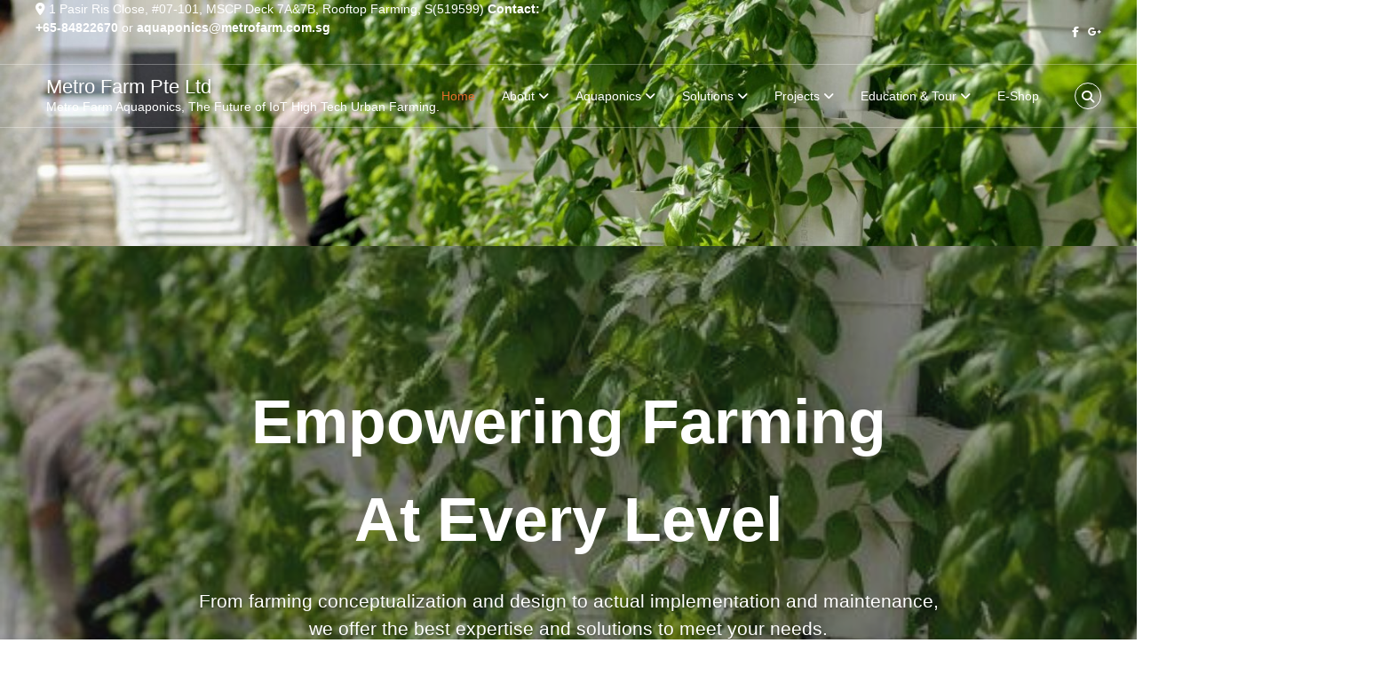

--- FILE ---
content_type: text/html; charset=UTF-8
request_url: https://www.metrofarm.com.sg/
body_size: 14976
content:
<!DOCTYPE html>
<html lang="en-US">
<head>
<meta charset="UTF-8">
<meta name="viewport" content="width=device-width, initial-scale=1">
<link rel="profile" href="https://gmpg.org/xfn/11">

<title>Metro Farm Pte Ltd &#8211; Metro Farm Aquaponics, The Future of IoT High Tech Urban Farming.</title>
<meta name='robots' content='max-image-preview:large' />
<link rel='dns-prefetch' href='//fonts.googleapis.com' />
<link rel="alternate" type="application/rss+xml" title="Metro Farm Pte Ltd &raquo; Feed" href="https://www.metrofarm.com.sg/feed/" />
<link rel="alternate" type="application/rss+xml" title="Metro Farm Pte Ltd &raquo; Comments Feed" href="https://www.metrofarm.com.sg/comments/feed/" />
<link rel="alternate" title="oEmbed (JSON)" type="application/json+oembed" href="https://www.metrofarm.com.sg/wp-json/oembed/1.0/embed?url=https%3A%2F%2Fwww.metrofarm.com.sg%2F" />
<link rel="alternate" title="oEmbed (XML)" type="text/xml+oembed" href="https://www.metrofarm.com.sg/wp-json/oembed/1.0/embed?url=https%3A%2F%2Fwww.metrofarm.com.sg%2F&#038;format=xml" />
<style id='wp-img-auto-sizes-contain-inline-css' type='text/css'>
img:is([sizes=auto i],[sizes^="auto," i]){contain-intrinsic-size:3000px 1500px}
/*# sourceURL=wp-img-auto-sizes-contain-inline-css */
</style>
<link rel='stylesheet' id='twb-open-sans-css' href='https://fonts.googleapis.com/css?family=Open+Sans%3A300%2C400%2C500%2C600%2C700%2C800&#038;display=swap&#038;ver=6.9' type='text/css' media='all' />
<link rel='stylesheet' id='twb-global-css' href='https://www.metrofarm.com.sg/wp-content/plugins/slider-wd/booster/assets/css/global.css?ver=1.0.0' type='text/css' media='all' />
<style id='wp-emoji-styles-inline-css' type='text/css'>

	img.wp-smiley, img.emoji {
		display: inline !important;
		border: none !important;
		box-shadow: none !important;
		height: 1em !important;
		width: 1em !important;
		margin: 0 0.07em !important;
		vertical-align: -0.1em !important;
		background: none !important;
		padding: 0 !important;
	}
/*# sourceURL=wp-emoji-styles-inline-css */
</style>
<style id='wp-block-library-inline-css' type='text/css'>
:root{--wp-block-synced-color:#7a00df;--wp-block-synced-color--rgb:122,0,223;--wp-bound-block-color:var(--wp-block-synced-color);--wp-editor-canvas-background:#ddd;--wp-admin-theme-color:#007cba;--wp-admin-theme-color--rgb:0,124,186;--wp-admin-theme-color-darker-10:#006ba1;--wp-admin-theme-color-darker-10--rgb:0,107,160.5;--wp-admin-theme-color-darker-20:#005a87;--wp-admin-theme-color-darker-20--rgb:0,90,135;--wp-admin-border-width-focus:2px}@media (min-resolution:192dpi){:root{--wp-admin-border-width-focus:1.5px}}.wp-element-button{cursor:pointer}:root .has-very-light-gray-background-color{background-color:#eee}:root .has-very-dark-gray-background-color{background-color:#313131}:root .has-very-light-gray-color{color:#eee}:root .has-very-dark-gray-color{color:#313131}:root .has-vivid-green-cyan-to-vivid-cyan-blue-gradient-background{background:linear-gradient(135deg,#00d084,#0693e3)}:root .has-purple-crush-gradient-background{background:linear-gradient(135deg,#34e2e4,#4721fb 50%,#ab1dfe)}:root .has-hazy-dawn-gradient-background{background:linear-gradient(135deg,#faaca8,#dad0ec)}:root .has-subdued-olive-gradient-background{background:linear-gradient(135deg,#fafae1,#67a671)}:root .has-atomic-cream-gradient-background{background:linear-gradient(135deg,#fdd79a,#004a59)}:root .has-nightshade-gradient-background{background:linear-gradient(135deg,#330968,#31cdcf)}:root .has-midnight-gradient-background{background:linear-gradient(135deg,#020381,#2874fc)}:root{--wp--preset--font-size--normal:16px;--wp--preset--font-size--huge:42px}.has-regular-font-size{font-size:1em}.has-larger-font-size{font-size:2.625em}.has-normal-font-size{font-size:var(--wp--preset--font-size--normal)}.has-huge-font-size{font-size:var(--wp--preset--font-size--huge)}.has-text-align-center{text-align:center}.has-text-align-left{text-align:left}.has-text-align-right{text-align:right}.has-fit-text{white-space:nowrap!important}#end-resizable-editor-section{display:none}.aligncenter{clear:both}.items-justified-left{justify-content:flex-start}.items-justified-center{justify-content:center}.items-justified-right{justify-content:flex-end}.items-justified-space-between{justify-content:space-between}.screen-reader-text{border:0;clip-path:inset(50%);height:1px;margin:-1px;overflow:hidden;padding:0;position:absolute;width:1px;word-wrap:normal!important}.screen-reader-text:focus{background-color:#ddd;clip-path:none;color:#444;display:block;font-size:1em;height:auto;left:5px;line-height:normal;padding:15px 23px 14px;text-decoration:none;top:5px;width:auto;z-index:100000}html :where(.has-border-color){border-style:solid}html :where([style*=border-top-color]){border-top-style:solid}html :where([style*=border-right-color]){border-right-style:solid}html :where([style*=border-bottom-color]){border-bottom-style:solid}html :where([style*=border-left-color]){border-left-style:solid}html :where([style*=border-width]){border-style:solid}html :where([style*=border-top-width]){border-top-style:solid}html :where([style*=border-right-width]){border-right-style:solid}html :where([style*=border-bottom-width]){border-bottom-style:solid}html :where([style*=border-left-width]){border-left-style:solid}html :where(img[class*=wp-image-]){height:auto;max-width:100%}:where(figure){margin:0 0 1em}html :where(.is-position-sticky){--wp-admin--admin-bar--position-offset:var(--wp-admin--admin-bar--height,0px)}@media screen and (max-width:600px){html :where(.is-position-sticky){--wp-admin--admin-bar--position-offset:0px}}

/*# sourceURL=wp-block-library-inline-css */
</style><style id='global-styles-inline-css' type='text/css'>
:root{--wp--preset--aspect-ratio--square: 1;--wp--preset--aspect-ratio--4-3: 4/3;--wp--preset--aspect-ratio--3-4: 3/4;--wp--preset--aspect-ratio--3-2: 3/2;--wp--preset--aspect-ratio--2-3: 2/3;--wp--preset--aspect-ratio--16-9: 16/9;--wp--preset--aspect-ratio--9-16: 9/16;--wp--preset--color--black: #000000;--wp--preset--color--cyan-bluish-gray: #abb8c3;--wp--preset--color--white: #ffffff;--wp--preset--color--pale-pink: #f78da7;--wp--preset--color--vivid-red: #cf2e2e;--wp--preset--color--luminous-vivid-orange: #ff6900;--wp--preset--color--luminous-vivid-amber: #fcb900;--wp--preset--color--light-green-cyan: #7bdcb5;--wp--preset--color--vivid-green-cyan: #00d084;--wp--preset--color--pale-cyan-blue: #8ed1fc;--wp--preset--color--vivid-cyan-blue: #0693e3;--wp--preset--color--vivid-purple: #9b51e0;--wp--preset--gradient--vivid-cyan-blue-to-vivid-purple: linear-gradient(135deg,rgb(6,147,227) 0%,rgb(155,81,224) 100%);--wp--preset--gradient--light-green-cyan-to-vivid-green-cyan: linear-gradient(135deg,rgb(122,220,180) 0%,rgb(0,208,130) 100%);--wp--preset--gradient--luminous-vivid-amber-to-luminous-vivid-orange: linear-gradient(135deg,rgb(252,185,0) 0%,rgb(255,105,0) 100%);--wp--preset--gradient--luminous-vivid-orange-to-vivid-red: linear-gradient(135deg,rgb(255,105,0) 0%,rgb(207,46,46) 100%);--wp--preset--gradient--very-light-gray-to-cyan-bluish-gray: linear-gradient(135deg,rgb(238,238,238) 0%,rgb(169,184,195) 100%);--wp--preset--gradient--cool-to-warm-spectrum: linear-gradient(135deg,rgb(74,234,220) 0%,rgb(151,120,209) 20%,rgb(207,42,186) 40%,rgb(238,44,130) 60%,rgb(251,105,98) 80%,rgb(254,248,76) 100%);--wp--preset--gradient--blush-light-purple: linear-gradient(135deg,rgb(255,206,236) 0%,rgb(152,150,240) 100%);--wp--preset--gradient--blush-bordeaux: linear-gradient(135deg,rgb(254,205,165) 0%,rgb(254,45,45) 50%,rgb(107,0,62) 100%);--wp--preset--gradient--luminous-dusk: linear-gradient(135deg,rgb(255,203,112) 0%,rgb(199,81,192) 50%,rgb(65,88,208) 100%);--wp--preset--gradient--pale-ocean: linear-gradient(135deg,rgb(255,245,203) 0%,rgb(182,227,212) 50%,rgb(51,167,181) 100%);--wp--preset--gradient--electric-grass: linear-gradient(135deg,rgb(202,248,128) 0%,rgb(113,206,126) 100%);--wp--preset--gradient--midnight: linear-gradient(135deg,rgb(2,3,129) 0%,rgb(40,116,252) 100%);--wp--preset--font-size--small: 13px;--wp--preset--font-size--medium: 20px;--wp--preset--font-size--large: 36px;--wp--preset--font-size--x-large: 42px;--wp--preset--spacing--20: 0.44rem;--wp--preset--spacing--30: 0.67rem;--wp--preset--spacing--40: 1rem;--wp--preset--spacing--50: 1.5rem;--wp--preset--spacing--60: 2.25rem;--wp--preset--spacing--70: 3.38rem;--wp--preset--spacing--80: 5.06rem;--wp--preset--shadow--natural: 6px 6px 9px rgba(0, 0, 0, 0.2);--wp--preset--shadow--deep: 12px 12px 50px rgba(0, 0, 0, 0.4);--wp--preset--shadow--sharp: 6px 6px 0px rgba(0, 0, 0, 0.2);--wp--preset--shadow--outlined: 6px 6px 0px -3px rgb(255, 255, 255), 6px 6px rgb(0, 0, 0);--wp--preset--shadow--crisp: 6px 6px 0px rgb(0, 0, 0);}:where(.is-layout-flex){gap: 0.5em;}:where(.is-layout-grid){gap: 0.5em;}body .is-layout-flex{display: flex;}.is-layout-flex{flex-wrap: wrap;align-items: center;}.is-layout-flex > :is(*, div){margin: 0;}body .is-layout-grid{display: grid;}.is-layout-grid > :is(*, div){margin: 0;}:where(.wp-block-columns.is-layout-flex){gap: 2em;}:where(.wp-block-columns.is-layout-grid){gap: 2em;}:where(.wp-block-post-template.is-layout-flex){gap: 1.25em;}:where(.wp-block-post-template.is-layout-grid){gap: 1.25em;}.has-black-color{color: var(--wp--preset--color--black) !important;}.has-cyan-bluish-gray-color{color: var(--wp--preset--color--cyan-bluish-gray) !important;}.has-white-color{color: var(--wp--preset--color--white) !important;}.has-pale-pink-color{color: var(--wp--preset--color--pale-pink) !important;}.has-vivid-red-color{color: var(--wp--preset--color--vivid-red) !important;}.has-luminous-vivid-orange-color{color: var(--wp--preset--color--luminous-vivid-orange) !important;}.has-luminous-vivid-amber-color{color: var(--wp--preset--color--luminous-vivid-amber) !important;}.has-light-green-cyan-color{color: var(--wp--preset--color--light-green-cyan) !important;}.has-vivid-green-cyan-color{color: var(--wp--preset--color--vivid-green-cyan) !important;}.has-pale-cyan-blue-color{color: var(--wp--preset--color--pale-cyan-blue) !important;}.has-vivid-cyan-blue-color{color: var(--wp--preset--color--vivid-cyan-blue) !important;}.has-vivid-purple-color{color: var(--wp--preset--color--vivid-purple) !important;}.has-black-background-color{background-color: var(--wp--preset--color--black) !important;}.has-cyan-bluish-gray-background-color{background-color: var(--wp--preset--color--cyan-bluish-gray) !important;}.has-white-background-color{background-color: var(--wp--preset--color--white) !important;}.has-pale-pink-background-color{background-color: var(--wp--preset--color--pale-pink) !important;}.has-vivid-red-background-color{background-color: var(--wp--preset--color--vivid-red) !important;}.has-luminous-vivid-orange-background-color{background-color: var(--wp--preset--color--luminous-vivid-orange) !important;}.has-luminous-vivid-amber-background-color{background-color: var(--wp--preset--color--luminous-vivid-amber) !important;}.has-light-green-cyan-background-color{background-color: var(--wp--preset--color--light-green-cyan) !important;}.has-vivid-green-cyan-background-color{background-color: var(--wp--preset--color--vivid-green-cyan) !important;}.has-pale-cyan-blue-background-color{background-color: var(--wp--preset--color--pale-cyan-blue) !important;}.has-vivid-cyan-blue-background-color{background-color: var(--wp--preset--color--vivid-cyan-blue) !important;}.has-vivid-purple-background-color{background-color: var(--wp--preset--color--vivid-purple) !important;}.has-black-border-color{border-color: var(--wp--preset--color--black) !important;}.has-cyan-bluish-gray-border-color{border-color: var(--wp--preset--color--cyan-bluish-gray) !important;}.has-white-border-color{border-color: var(--wp--preset--color--white) !important;}.has-pale-pink-border-color{border-color: var(--wp--preset--color--pale-pink) !important;}.has-vivid-red-border-color{border-color: var(--wp--preset--color--vivid-red) !important;}.has-luminous-vivid-orange-border-color{border-color: var(--wp--preset--color--luminous-vivid-orange) !important;}.has-luminous-vivid-amber-border-color{border-color: var(--wp--preset--color--luminous-vivid-amber) !important;}.has-light-green-cyan-border-color{border-color: var(--wp--preset--color--light-green-cyan) !important;}.has-vivid-green-cyan-border-color{border-color: var(--wp--preset--color--vivid-green-cyan) !important;}.has-pale-cyan-blue-border-color{border-color: var(--wp--preset--color--pale-cyan-blue) !important;}.has-vivid-cyan-blue-border-color{border-color: var(--wp--preset--color--vivid-cyan-blue) !important;}.has-vivid-purple-border-color{border-color: var(--wp--preset--color--vivid-purple) !important;}.has-vivid-cyan-blue-to-vivid-purple-gradient-background{background: var(--wp--preset--gradient--vivid-cyan-blue-to-vivid-purple) !important;}.has-light-green-cyan-to-vivid-green-cyan-gradient-background{background: var(--wp--preset--gradient--light-green-cyan-to-vivid-green-cyan) !important;}.has-luminous-vivid-amber-to-luminous-vivid-orange-gradient-background{background: var(--wp--preset--gradient--luminous-vivid-amber-to-luminous-vivid-orange) !important;}.has-luminous-vivid-orange-to-vivid-red-gradient-background{background: var(--wp--preset--gradient--luminous-vivid-orange-to-vivid-red) !important;}.has-very-light-gray-to-cyan-bluish-gray-gradient-background{background: var(--wp--preset--gradient--very-light-gray-to-cyan-bluish-gray) !important;}.has-cool-to-warm-spectrum-gradient-background{background: var(--wp--preset--gradient--cool-to-warm-spectrum) !important;}.has-blush-light-purple-gradient-background{background: var(--wp--preset--gradient--blush-light-purple) !important;}.has-blush-bordeaux-gradient-background{background: var(--wp--preset--gradient--blush-bordeaux) !important;}.has-luminous-dusk-gradient-background{background: var(--wp--preset--gradient--luminous-dusk) !important;}.has-pale-ocean-gradient-background{background: var(--wp--preset--gradient--pale-ocean) !important;}.has-electric-grass-gradient-background{background: var(--wp--preset--gradient--electric-grass) !important;}.has-midnight-gradient-background{background: var(--wp--preset--gradient--midnight) !important;}.has-small-font-size{font-size: var(--wp--preset--font-size--small) !important;}.has-medium-font-size{font-size: var(--wp--preset--font-size--medium) !important;}.has-large-font-size{font-size: var(--wp--preset--font-size--large) !important;}.has-x-large-font-size{font-size: var(--wp--preset--font-size--x-large) !important;}
/*# sourceURL=global-styles-inline-css */
</style>

<style id='classic-theme-styles-inline-css' type='text/css'>
/*! This file is auto-generated */
.wp-block-button__link{color:#fff;background-color:#32373c;border-radius:9999px;box-shadow:none;text-decoration:none;padding:calc(.667em + 2px) calc(1.333em + 2px);font-size:1.125em}.wp-block-file__button{background:#32373c;color:#fff;text-decoration:none}
/*# sourceURL=/wp-includes/css/classic-themes.min.css */
</style>
<link rel='stylesheet' id='fb-widget-frontend-style-css' href='https://www.metrofarm.com.sg/wp-content/plugins/facebook-pagelike-widget/assets/css/style.css?ver=1.0.0' type='text/css' media='all' />
<link rel='stylesheet' id='siteorigin-panels-front-css' href='https://www.metrofarm.com.sg/wp-content/plugins/siteorigin-panels/css/front-flex.min.css?ver=2.33.5' type='text/css' media='all' />
<link rel='stylesheet' id='sow-slider-slider-css' href='https://www.metrofarm.com.sg/wp-content/plugins/so-widgets-bundle/css/slider/slider.css?ver=1.70.4' type='text/css' media='all' />
<link rel='stylesheet' id='sow-hero-default-8ae9e64f4f7d-337-css' href='https://www.metrofarm.com.sg/wp-content/uploads/siteorigin-widgets/sow-hero-default-8ae9e64f4f7d-337.css?ver=6.9' type='text/css' media='all' />
<link rel='stylesheet' id='sow-google-font-open sans-css' href='https://fonts.googleapis.com/css?family=Open+Sans%3A600%2C300&#038;ver=6.9' type='text/css' media='all' />
<link rel='stylesheet' id='sow-headline-default-137f6ad5bf1b-337-css' href='https://www.metrofarm.com.sg/wp-content/uploads/siteorigin-widgets/sow-headline-default-137f6ad5bf1b-337.css?ver=6.9' type='text/css' media='all' />
<link rel='stylesheet' id='sow-hero-default-dab490ca1bdf-337-css' href='https://www.metrofarm.com.sg/wp-content/uploads/siteorigin-widgets/sow-hero-default-dab490ca1bdf-337.css?ver=6.9' type='text/css' media='all' />
<link rel='stylesheet' id='sow-hero-default-0aa85a5d34f7-337-css' href='https://www.metrofarm.com.sg/wp-content/uploads/siteorigin-widgets/sow-hero-default-0aa85a5d34f7-337.css?ver=6.9' type='text/css' media='all' />
<link rel='stylesheet' id='sow-hero-default-8a7e82aa9bea-337-css' href='https://www.metrofarm.com.sg/wp-content/uploads/siteorigin-widgets/sow-hero-default-8a7e82aa9bea-337.css?ver=6.9' type='text/css' media='all' />
<link rel='stylesheet' id='sow-hero-default-4dfdbf9904ae-337-css' href='https://www.metrofarm.com.sg/wp-content/uploads/siteorigin-widgets/sow-hero-default-4dfdbf9904ae-337.css?ver=6.9' type='text/css' media='all' />
<link rel='stylesheet' id='sow-hero-default-35bfd0234473-337-css' href='https://www.metrofarm.com.sg/wp-content/uploads/siteorigin-widgets/sow-hero-default-35bfd0234473-337.css?ver=6.9' type='text/css' media='all' />
<link rel='stylesheet' id='sow-hero-default-b15e719da84d-337-css' href='https://www.metrofarm.com.sg/wp-content/uploads/siteorigin-widgets/sow-hero-default-b15e719da84d-337.css?ver=6.9' type='text/css' media='all' />
<link rel='stylesheet' id='font-awesome-4-css' href='https://www.metrofarm.com.sg/wp-content/themes/flash/css/v4-shims.min.css?ver=4.7.0' type='text/css' media='all' />
<link rel='stylesheet' id='font-awesome-all-css' href='https://www.metrofarm.com.sg/wp-content/themes/flash/css/all.min.css?ver=6.7.2' type='text/css' media='all' />
<link rel='stylesheet' id='font-awesome-solid-css' href='https://www.metrofarm.com.sg/wp-content/themes/flash/css/solid.min.css?ver=6.7.2' type='text/css' media='all' />
<link rel='stylesheet' id='font-awesome-regular-css' href='https://www.metrofarm.com.sg/wp-content/themes/flash/css/regular.min.css?ver=6.7.2' type='text/css' media='all' />
<link rel='stylesheet' id='font-awesome-brands-css' href='https://www.metrofarm.com.sg/wp-content/themes/flash/css/brands.min.css?ver=6.7.2' type='text/css' media='all' />
<link rel='stylesheet' id='flash-style-css' href='https://www.metrofarm.com.sg/wp-content/themes/flash/style.css?ver=6.9' type='text/css' media='all' />
<style id='flash-style-inline-css' type='text/css'>

	/* Custom Link Color */
	#site-navigation ul li:hover > a, #site-navigation ul li.current-menu-item > a, #site-navigation ul li.current_page_item > a, #site-navigation ul li.current_page_ancestor > a, #site-navigation ul li.current-menu-ancestor > a,#site-navigation ul.sub-menu li:hover > a,#site-navigation ul li ul.sub-menu li.menu-item-has-children ul li:hover > a,#site-navigation ul li ul.sub-menu li.menu-item-has-children:hover > .menu-item,body.transparent #masthead .header-bottom #site-navigation ul li:hover > .menu-item,body.transparent #masthead .header-bottom #site-navigation ul li:hover > a,body.transparent #masthead .header-bottom #site-navigation ul.sub-menu li:hover > a,body.transparent #masthead .header-bottom #site-navigation ul.sub-menu li.menu-item-has-children ul li:hover > a,body.transparent.header-sticky #masthead-sticky-wrapper #masthead .header-bottom #site-navigation ul.sub-menu li > a:hover,.tg-service-widget .service-title-wrap a:hover,.tg-service-widget .service-more,.feature-product-section .button-group button:hover ,.fun-facts-section .fun-facts-icon-wrap,.fun-facts-section .tg-fun-facts-widget.tg-fun-facts-layout-2 .counter-wrapper,.blog-section .tg-blog-widget-layout-2 .blog-content .read-more-container .read-more a,footer.footer-layout #top-footer .widget-title::first-letter,footer.footer-layout #top-footer .widget ul li a:hover,footer.footer-layout #bottom-footer .copyright .copyright-text a:hover,footer.footer-layout #bottom-footer .footer-menu ul li a:hover,.archive #primary .entry-content-block h2.entry-title a:hover,.blog #primary .entry-content-block h2.entry-title a:hover,#secondary .widget ul li a:hover,.woocommerce-Price-amount.amount,.team-wrapper .team-content-wrapper .team-social a:hover,.testimonial-container .testimonial-wrapper .testimonial-slide .testominial-content-wrapper .testimonial-icon,.footer-menu li a:hover,.tg-feature-product-filter-layout .button.is-checked:hover,.testimonial-container .testimonial-icon,#site-navigation ul li.menu-item-has-children:hover > .sub-toggle,.woocommerce-error::before, .woocommerce-info::before, .woocommerce-message::before,#primary .post .entry-content-block .entry-meta a:hover,#primary .post .entry-content-block .entry-meta span:hover,.entry-meta span:hover a,.post .entry-content-block .entry-footer span a:hover,#secondary .widget ul li a,#comments .comment-list article.comment-body .reply a,.tg-slider-widget .btn-wrapper a,.entry-content a, .related-posts-wrapper .entry-title a:hover,
		.related-posts-wrapper .entry-meta > span a:hover{
			color: #e26e2b;
	}

	.blog-section .tg-blog-widget-layout-1 .tg-blog-widget:hover, #scroll-up,.header-bottom .search-wrap .search-box .searchform .btn:hover,.header-bottom .cart-wrap .flash-cart-views a span,body.transparent #masthead .header-bottom #site-navigation ul li a::before,.tg-slider-widget.slider-dark .btn-wrapper a:hover, .section-title:after,.about-section .about-content-wrapper .btn-wrapper a,.tg-service-widget .service-icon-wrap,.team-wrapper .team-content-wrapper .team-designation:after,.call-to-action-section .btn-wrapper a:hover,.blog-section .tg-blog-widget-layout-1:hover,.blog-section .tg-blog-widget-layout-2 .post-image .entry-date,.blog-section .tg-blog-widget-layout-2 .blog-content .post-readmore,.pricing-table-section .tg-pricing-table-widget:hover,.pricing-table-section .tg-pricing-table-widget.tg-pricing-table-layout-2 .pricing,.pricing-table-section .tg-pricing-table-widget.tg-pricing-table-layout-2 .btn-wrapper a,footer.footer-layout #top-footer .widget_tag_cloud .tagcloud a:hover,#secondary .widget-title:after, #secondary .searchform .btn:hover,#primary .searchform .btn:hover,  #respond #commentform .form-submit input,.woocommerce span.onsale, .woocommerce ul.products li.product .onsale,.woocommerce ul.products li.product .button,.woocommerce #respond input#submit.alt,.woocommerce a.button.alt,.woocommerce button.button.alt,.woocommerce input.button.alt,.added_to_cart.wc-forward,.testimonial-container .swiper-pagination.testimonial-pager .swiper-pagination-bullet:hover, .testimonial-container .swiper-pagination.testimonial-pager .swiper-pagination-bullet.swiper-pagination-bullet-active,.header-bottom .searchform .btn,.navigation .nav-links a:hover, .bttn:hover, button, input[type="button"]:hover, input[type="reset"]:hover, input[type="submit"]:hover,.tg-slider-widget .btn-wrapper a:hover  {
		background-color: #e26e2b;
	}
	.feature-product-section .tg-feature-product-layout-2 .tg-container .tg-column-wrapper .tg-feature-product-widget .featured-image-desc, .tg-team-widget.tg-team-layout-3 .team-wrapper .team-img .team-social {
		background-color: rgba( 226, 110, 43, 0.8);
	}
	#respond #commentform .form-submit input:hover{
	background-color: #ce5a17;
	}

	.tg-slider-widget.slider-dark .btn-wrapper a:hover,.call-to-action-section .btn-wrapper a:hover,footer.footer-layout #top-footer .widget_tag_cloud .tagcloud a:hover,.woocommerce-error, .woocommerce-info, .woocommerce-message,#comments .comment-list article.comment-body .reply a::before,.tg-slider-widget .btn-wrapper a, .tg-slider-widget .btn-wrapper a:hover {
		border-color: #e26e2b;
	}
	body.transparent.header-sticky #masthead-sticky-wrapper.is-sticky #site-navigation ul li.current-flash-item a, #site-navigation ul li.current-flash-item a, body.transparent.header-sticky #masthead-sticky-wrapper #site-navigation ul li:hover > a,body.transparent #site-navigation ul li:hover .sub-toggle{
			color: #e26e2b;
		}

	.tg-service-widget .service-icon-wrap:after{
			border-top-color: #e26e2b;
		}
	body.transparent.header-sticky #masthead-sticky-wrapper .search-wrap .search-icon:hover, body.transparent .search-wrap .search-icon:hover, .header-bottom .search-wrap .search-icon:hover {
	  border-color: #e26e2b;
	}
	body.transparent.header-sticky #masthead-sticky-wrapper .search-wrap .search-icon:hover, body.transparent #masthead .header-bottom .search-wrap .search-icon:hover, .header-bottom .search-wrap .search-icon:hover,.breadcrumb-trail.breadcrumbs .trail-items li:first-child span:hover,.breadcrumb-trail.breadcrumbs .trail-items li span:hover a {
	  color: #e26e2b;
	}
	.woocommerce ul.products li.product .button:hover, .woocommerce #respond input#submit.alt:hover, .woocommerce a.button.alt:hover, .woocommerce button.button.alt:hover, .woocommerce input.button.alt:hover,.added_to_cart.wc-forward:hover{
		background-color: #ce5a17;
	}
	#preloader-background span {
		background-color: #ce5a17;
	}
	#preloader-background span {
		--primary-color : #ce5a17;
	}
	.feature-product-section .tg-feature-product-widget .featured-image-desc::before,.blog-section .row:nth-child(odd) .tg-blog-widget:hover .post-image::before{
			border-right-color: #e26e2b;
		}
	.feature-product-section .tg-feature-product-widget .featured-image-desc::before,.blog-section .row:nth-child(odd) .tg-blog-widget:hover .post-image::before,footer.footer-layout #top-footer .widget-title,.blog-section .row:nth-child(2n) .tg-blog-widget:hover .post-image::before{
		border-left-color: #e26e2b;
	}
	.blog-section .tg-blog-widget-layout-2 .entry-title a:hover,
	.blog-section .tg-blog-widget-layout-2 .tg-blog-widget:hover .blog-content .entry-title a:hover,
	.tg-blog-widget-layout-2 .read-more-container .entry-author:hover a,
	.tg-blog-widget-layout-2 .read-more-container .entry-author:hover,
	.blog-section .tg-blog-widget-layout-2 .read-more-container .read-more:hover a{
			color: #ce5a17;
		}

	.tg-service-widget .service-more:hover{
		color: #ce5a17;
	}

	@media(max-width: 980px){
		#site-navigation ul li.menu-item-has-children span.sub-toggle {
			background-color: #e26e2b;
		}
	}

		@media screen and (min-width: 56.875em) {
			.main-navigation li:hover > a,
			.main-navigation li.focus > a {
				color: #e26e2b;
			}
		}
	

		/* Custom Main Text Color */
		.tg-slider-widget .swiper-button-next::before,.tg-slider-widget .swiper-button-prev::before,.tg-slider-widget .caption-title,.section-title-wrapper .section-title,.tg-service-widget .service-title-wrap a ,.team-wrapper .team-content-wrapper .team-title a,.testimonial-container .testimonial-wrapper .testimonial-slide .testimonial-client-detail .client-detail-block .testimonial-title,.blog-section .row:nth-child(odd) .blog-content .entry-title a,.blog-section .row:nth-child(even) .blog-content .entry-title a,.blog-section .tg-blog-widget:hover .blog-content .entry-title a:hover,.blog-section .tg-blog-widget-layout-2 .tg-blog-widget:hover .blog-content .entry-title a,.pricing-table-section .tg-pricing-table-widget .pricing-table-title ,.pricing-table-section .tg-pricing-table-widget .pricing,.pricing-table-section .tg-pricing-table-widget .btn-wrapper a,.pricing-table-section .tg-pricing-table-widget.standard .popular-batch,.single-post #primary .author-description .author-description-block .author-title,.section-title-wrapper .section-title,.tg-service-widget .service-title-wrap a,.tg-service-widget .service-title-wrap a,.blog-section .tg-blog-widget-layout-2 .entry-title a,.entry-content-block .entry-title a,.blog #primary .entry-content-block .entry-content,.breadcrumb-trail.breadcrumbs .trail-title,#secondary .widget-title,#secondary .widget ul li,.archive #primary .entry-content-block .entry-content,.entry-content, .entry-summary,#comments .comments-title,#comments .comment-list article.comment-body .comment-content,.comment-reply-title,.search .entry-title a,.section-title,.blog-section .row:nth-child(odd) .entry-summary,.blog-section .row:nth-child(even) .entry-summary,.blog-wrapper .entry-title a,.tg-blog-widget-layout-3 .entry-title a,.feature-product-section .tg-feature-product-widget .feature-title-wrap a,.team-wrapper .team-title,.testimonial-container .testimonial-content{
			color: #000000;
		}

		.header-bottom .search-wrap .search-box .searchform .btn,.testimonial-container .swiper-pagination.testimonial-pager .swiper-pagination-bullet{
			background-color: #000000;
		}

		.feature-product-section .tg-feature-product-layout-2 .tg-container .tg-column-wrapper .tg-feature-product-widget .featured-image-desc::before{
			border-right-color: #000000;
		}

	
/*# sourceURL=flash-style-inline-css */
</style>
<link rel='stylesheet' id='responsive-css' href='https://www.metrofarm.com.sg/wp-content/themes/flash/css/responsive.min.css?ver=6.9' type='text/css' media='' />
<!--n2css--><!--n2js--><script type="text/javascript" src="https://www.metrofarm.com.sg/wp-includes/js/jquery/jquery.min.js?ver=3.7.1" id="jquery-core-js"></script>
<script type="text/javascript" src="https://www.metrofarm.com.sg/wp-includes/js/jquery/jquery-migrate.min.js?ver=3.4.1" id="jquery-migrate-js"></script>
<script type="text/javascript" src="https://www.metrofarm.com.sg/wp-content/plugins/slider-wd/booster/assets/js/circle-progress.js?ver=1.2.2" id="twb-circle-js"></script>
<script type="text/javascript" id="twb-global-js-extra">
/* <![CDATA[ */
var twb = {"nonce":"5419517966","ajax_url":"https://www.metrofarm.com.sg/wp-admin/admin-ajax.php","plugin_url":"https://www.metrofarm.com.sg/wp-content/plugins/slider-wd/booster","href":"https://www.metrofarm.com.sg/wp-admin/admin.php?page=twb_slider_wd"};
var twb = {"nonce":"5419517966","ajax_url":"https://www.metrofarm.com.sg/wp-admin/admin-ajax.php","plugin_url":"https://www.metrofarm.com.sg/wp-content/plugins/slider-wd/booster","href":"https://www.metrofarm.com.sg/wp-admin/admin.php?page=twb_slider_wd"};
//# sourceURL=twb-global-js-extra
/* ]]> */
</script>
<script type="text/javascript" src="https://www.metrofarm.com.sg/wp-content/plugins/slider-wd/booster/assets/js/global.js?ver=1.0.0" id="twb-global-js"></script>
<script type="text/javascript" src="https://www.metrofarm.com.sg/wp-content/plugins/so-widgets-bundle/js/jquery.cycle.min.js?ver=1.70.4" id="sow-slider-slider-cycle2-js"></script>
<script type="text/javascript" id="sow-slider-slider-js-extra">
/* <![CDATA[ */
var sowb_slider_allowed_protocols = ["http","https","ftp","ftps","mailto","news","irc","irc6","ircs","gopher","nntp","feed","telnet","mms","rtsp","sms","svn","tel","fax","xmpp","webcal","urn","skype","steam"];
//# sourceURL=sow-slider-slider-js-extra
/* ]]> */
</script>
<script type="text/javascript" src="https://www.metrofarm.com.sg/wp-content/plugins/so-widgets-bundle/js/slider/jquery.slider.min.js?ver=1.70.4" id="sow-slider-slider-js"></script>
<link rel="https://api.w.org/" href="https://www.metrofarm.com.sg/wp-json/" /><link rel="alternate" title="JSON" type="application/json" href="https://www.metrofarm.com.sg/wp-json/wp/v2/pages/337" /><link rel="EditURI" type="application/rsd+xml" title="RSD" href="https://www.metrofarm.com.sg/xmlrpc.php?rsd" />
<meta name="generator" content="WordPress 6.9" />
<link rel="canonical" href="https://www.metrofarm.com.sg/" />
<link rel='shortlink' href='https://www.metrofarm.com.sg/' />
<style type="text/css">.recentcomments a{display:inline !important;padding:0 !important;margin:0 !important;}</style><style type="text/css" id="custom-background-css">
body.custom-background { background-image: url("https://www.metrofarm.com.sg/wp-content/uploads/2023/05/cropped-main-banner-photo-scaled-2.jpg"); background-position: left top; background-size: auto; background-repeat: repeat; background-attachment: scroll; }
</style>
	<style media="all" id="siteorigin-panels-layouts-head">/* Layout 337 */ #pgc-337-0-0 , #pgc-337-1-0 , #pgc-337-2-0 , #pgc-337-3-0 , #pgc-337-4-0 , #pgc-337-5-0 , #pgc-337-6-0 { width:100%;width:calc(100% - ( 0 * 30px ) ) } #pg-337-0 , #pg-337-1 , #pg-337-2 , #pg-337-3 , #pg-337-4 , #pg-337-5 , #pg-337-6 , #pg-337-7 , #pl-337 .so-panel , #pl-337 .so-panel:last-of-type { margin-bottom:0px } #pgc-337-7-0 { width:32.9842% } #pgc-337-7-1 { width:34.0245% } #pgc-337-7-2 { width:32.9913% } #pgc-337-8-0 { width:100% } #pg-337-0> .panel-row-style { background-image:url(https://www.metrofarm.com.sg/wp-content/uploads/2023/06/Farmer-Chris1.jpg);background-repeat:repeat } #pg-337-0.panel-has-style > .panel-row-style, #pg-337-0.panel-no-style , #pg-337-2.panel-has-style > .panel-row-style, #pg-337-2.panel-no-style , #pg-337-3.panel-has-style > .panel-row-style, #pg-337-3.panel-no-style , #pg-337-4.panel-has-style > .panel-row-style, #pg-337-4.panel-no-style , #pg-337-5.panel-has-style > .panel-row-style, #pg-337-5.panel-no-style , #pg-337-6.panel-has-style > .panel-row-style, #pg-337-6.panel-no-style , #pg-337-7.panel-has-style > .panel-row-style, #pg-337-7.panel-no-style , #pg-337-8.panel-has-style > .panel-row-style, #pg-337-8.panel-no-style { -webkit-align-items:flex-start;align-items:flex-start } #pgc-337-0-0 { align-self:auto } #pg-337-1> .panel-row-style { padding:10% 0% 10% 0% } #pg-337-1.panel-has-style > .panel-row-style, #pg-337-1.panel-no-style { -webkit-align-items:center;align-items:center } #panel-337-2-0-0> .panel-widget-style , #panel-337-3-0-0> .panel-widget-style , #panel-337-4-0-0> .panel-widget-style , #panel-337-5-0-0> .panel-widget-style { color:#ffffff } @media (max-width:780px){ #pg-337-0.panel-no-style, #pg-337-0.panel-has-style > .panel-row-style, #pg-337-0 , #pg-337-1.panel-no-style, #pg-337-1.panel-has-style > .panel-row-style, #pg-337-1 , #pg-337-2.panel-no-style, #pg-337-2.panel-has-style > .panel-row-style, #pg-337-2 , #pg-337-3.panel-no-style, #pg-337-3.panel-has-style > .panel-row-style, #pg-337-3 , #pg-337-4.panel-no-style, #pg-337-4.panel-has-style > .panel-row-style, #pg-337-4 , #pg-337-5.panel-no-style, #pg-337-5.panel-has-style > .panel-row-style, #pg-337-5 , #pg-337-6.panel-no-style, #pg-337-6.panel-has-style > .panel-row-style, #pg-337-6 , #pg-337-7.panel-no-style, #pg-337-7.panel-has-style > .panel-row-style, #pg-337-7 , #pg-337-8.panel-no-style, #pg-337-8.panel-has-style > .panel-row-style, #pg-337-8 { -webkit-flex-direction:column;-ms-flex-direction:column;flex-direction:column } #pg-337-0 > .panel-grid-cell , #pg-337-0 > .panel-row-style > .panel-grid-cell , #pg-337-1 > .panel-grid-cell , #pg-337-1 > .panel-row-style > .panel-grid-cell , #pg-337-2 > .panel-grid-cell , #pg-337-2 > .panel-row-style > .panel-grid-cell , #pg-337-3 > .panel-grid-cell , #pg-337-3 > .panel-row-style > .panel-grid-cell , #pg-337-4 > .panel-grid-cell , #pg-337-4 > .panel-row-style > .panel-grid-cell , #pg-337-5 > .panel-grid-cell , #pg-337-5 > .panel-row-style > .panel-grid-cell , #pg-337-6 > .panel-grid-cell , #pg-337-6 > .panel-row-style > .panel-grid-cell , #pg-337-7 > .panel-grid-cell , #pg-337-7 > .panel-row-style > .panel-grid-cell , #pg-337-8 > .panel-grid-cell , #pg-337-8 > .panel-row-style > .panel-grid-cell { width:100%;margin-right:0 } #pgc-337-7-0 , #pgc-337-7-1 , #pl-337 .panel-grid .panel-grid-cell-mobile-last { margin-bottom:0px } #pl-337 .panel-grid-cell { padding:0 } #pl-337 .panel-grid .panel-grid-cell-empty { display:none }  } @media (max-width:1024px) and (min-width:781px) { #pg-337-7.panel-no-style, #pg-337-7.panel-has-style > .panel-row-style { -ms-flex-wrap:wrap;-webkit-flex-wrap:wrap;flex-wrap:wrap } #pg-337-7 > .panel-grid-cell , #pg-337-7 > .panel-row-style > .panel-grid-cell { -ms-flex:0 1 50%;-webkit-flex:0 1 50%;flex:0 1 50%;margin-right:0;margin-bottom:0px }  } </style><link rel="icon" href="https://www.metrofarm.com.sg/wp-content/uploads/2023/05/cropped-cropped-Original-Metro-Farm-logo-conv-2-32x32.jpeg" sizes="32x32" />
<link rel="icon" href="https://www.metrofarm.com.sg/wp-content/uploads/2023/05/cropped-cropped-Original-Metro-Farm-logo-conv-2-192x192.jpeg" sizes="192x192" />
<link rel="apple-touch-icon" href="https://www.metrofarm.com.sg/wp-content/uploads/2023/05/cropped-cropped-Original-Metro-Farm-logo-conv-2-180x180.jpeg" />
<meta name="msapplication-TileImage" content="https://www.metrofarm.com.sg/wp-content/uploads/2023/05/cropped-cropped-Original-Metro-Farm-logo-conv-2-270x270.jpeg" />
		<style type="text/css" id="wp-custom-css">
			@media (max-width: 680px) {
	#site-navigation ul.sub-menu {
  z-index: 999;
	}
	.panel-row-style[style] {
		background-position: center center !important;
		background-size: auto !important;
	}

}		</style>
		<style id="kirki-inline-styles"></style><link rel='stylesheet' id='sow-button-flat-17948ae05ebf-css' href='https://www.metrofarm.com.sg/wp-content/uploads/siteorigin-widgets/sow-button-flat-17948ae05ebf.css?ver=6.9' type='text/css' media='all' />
<link rel='stylesheet' id='sow-button-base-css' href='https://www.metrofarm.com.sg/wp-content/plugins/so-widgets-bundle/widgets/button/css/style.css?ver=1.70.4' type='text/css' media='all' />
<link rel='stylesheet' id='sow-headline-default-a94864a8d314-337-css' href='https://www.metrofarm.com.sg/wp-content/uploads/siteorigin-widgets/sow-headline-default-a94864a8d314-337.css?ver=6.9' type='text/css' media='all' />
<link rel='stylesheet' id='sow-hero-default-a30debcf3a5b-337-css' href='https://www.metrofarm.com.sg/wp-content/uploads/siteorigin-widgets/sow-hero-default-a30debcf3a5b-337.css?ver=6.9' type='text/css' media='all' />
<link rel='stylesheet' id='sow-button-flat-d66db4cdeaa6-css' href='https://www.metrofarm.com.sg/wp-content/uploads/siteorigin-widgets/sow-button-flat-d66db4cdeaa6.css?ver=6.9' type='text/css' media='all' />
<link rel='stylesheet' id='sow-hero-default-8c949a85ca8c-337-css' href='https://www.metrofarm.com.sg/wp-content/uploads/siteorigin-widgets/sow-hero-default-8c949a85ca8c-337.css?ver=6.9' type='text/css' media='all' />
<link rel='stylesheet' id='sow-hero-default-b29312da8295-337-css' href='https://www.metrofarm.com.sg/wp-content/uploads/siteorigin-widgets/sow-hero-default-b29312da8295-337.css?ver=6.9' type='text/css' media='all' />
<link rel='stylesheet' id='sow-hero-default-1ffe0d81f01b-337-css' href='https://www.metrofarm.com.sg/wp-content/uploads/siteorigin-widgets/sow-hero-default-1ffe0d81f01b-337.css?ver=6.9' type='text/css' media='all' />
</head>

<body class="home wp-singular page-template page-template-page-templates page-template-pagebuilder page-template-page-templatespagebuilder-php page page-id-337 custom-background wp-custom-logo wp-embed-responsive wp-theme-flash siteorigin-panels siteorigin-panels-before-js siteorigin-panels-home transparent left-logo-right-menu full-width-center">


<div id="preloader-background">
	<div id="spinners">
		<div id="preloader">
			<span></span>
			<span></span>
			<span></span>
			<span></span>
			<span></span>
		</div>
	</div>
</div>


<div id="page" class="site">
	<a class="skip-link screen-reader-text" href="#content">Skip to content</a>

	
	<header id="masthead" class="site-header" role="banner">
				<div class="header-top">
			<div class="tg-container">
				<div class="tg-column-wrapper clearfix">
					<div class="left-content">
						<p><i class="fa fa-map-marker"></i> 1 Pasir Ris Close, #07-101, MSCP Deck 7A&amp;7B, Rooftop Farming, S(519599) <strong>Contact: +65-84822670</strong> or <strong>aquaponics@metrofarm.com.sg</strong></p>					</div>
					<div class="right-content">
						<div class="menu-social-container"><ul id="menu-social" class="social-menu"><li id="menu-item-190" class="menu-item menu-item-type-custom menu-item-object-custom menu-item-190"><a href="https://www.facebook.com/metrofarm"><span class="screen-reader-text">facebook</span></a></li>
<li id="menu-item-192" class="menu-item menu-item-type-custom menu-item-object-custom menu-item-192"><a href="https://plus.google.com/"><span class="screen-reader-text">google plus</span></a></li>
</ul></div>					</div>
				</div>
			</div>
		</div>
		
		<div class="header-bottom">
			<div class="tg-container">

				<div class="logo">
										<figure class="logo-image">
						<a href="https://www.metrofarm.com.sg/" class="custom-logo-link" rel="home" aria-current="page"><img width="150" height="150" src="https://www.metrofarm.com.sg/wp-content/uploads/2017/05/cropped-cropped-Logo150.png" class="custom-logo" alt="Metro Farm Pte Ltd" decoding="async" /></a>											</figure>
					
					<div class="logo-text site-branding">
													<h1 class="site-title"><a href="https://www.metrofarm.com.sg/" rel="home">Metro Farm Pte Ltd</a></h1>
													<p class="site-description">Metro Farm Aquaponics, The Future of IoT High Tech Urban Farming.</p>
											</div>
				</div>
				<div class="site-navigation-wrapper">
					<nav id="site-navigation" class="main-navigation" role="navigation">
						<div class="menu-toggle">
							<i class="fa fa-bars"></i>
						</div>
						<div class="menu-menu-container"><ul id="primary-menu" class="menu"><li id="menu-item-359" class="menu-item menu-item-type-post_type menu-item-object-page menu-item-home current-menu-item page_item page-item-337 current_page_item menu-item-359"><a href="https://www.metrofarm.com.sg/" aria-current="page">Home</a></li>
<li id="menu-item-483" class="menu-item menu-item-type-post_type menu-item-object-page menu-item-has-children menu-item-483"><a href="https://www.metrofarm.com.sg/about/">About</a>
<ul class="sub-menu">
	<li id="menu-item-484" class="menu-item menu-item-type-post_type menu-item-object-page menu-item-484"><a href="https://www.metrofarm.com.sg/about/about-us/">About Us</a></li>
	<li id="menu-item-498" class="menu-item menu-item-type-post_type menu-item-object-page menu-item-498"><a href="https://www.metrofarm.com.sg/about/mission-vision-values/">Mission Vision Values</a></li>
	<li id="menu-item-524" class="menu-item menu-item-type-post_type menu-item-object-page menu-item-524"><a href="https://www.metrofarm.com.sg/about/timeline/">Milestone History</a></li>
	<li id="menu-item-523" class="menu-item menu-item-type-post_type menu-item-object-page menu-item-523"><a href="https://www.metrofarm.com.sg/about/our-commitment/">Our Commitment</a></li>
	<li id="menu-item-1337" class="menu-item menu-item-type-post_type menu-item-object-page menu-item-1337"><a href="https://www.metrofarm.com.sg/contact/">Contact Us</a></li>
</ul>
</li>
<li id="menu-item-899" class="menu-item menu-item-type-post_type menu-item-object-page menu-item-has-children menu-item-899"><a href="https://www.metrofarm.com.sg/aquaponics/">Aquaponics</a>
<ul class="sub-menu">
	<li id="menu-item-755" class="menu-item menu-item-type-post_type menu-item-object-page menu-item-755"><a href="https://www.metrofarm.com.sg/what-is-aquaponics/">What Is Aquaponics</a></li>
	<li id="menu-item-902" class="menu-item menu-item-type-post_type menu-item-object-page menu-item-902"><a href="https://www.metrofarm.com.sg/oceansing-aquaponics-systems/">Oceansing Aquaponics Systems</a></li>
	<li id="menu-item-901" class="menu-item menu-item-type-post_type menu-item-object-page menu-item-901"><a href="https://www.metrofarm.com.sg/food-security/">Food Security</a></li>
</ul>
</li>
<li id="menu-item-587" class="menu-item menu-item-type-post_type menu-item-object-page menu-item-has-children menu-item-587"><a href="https://www.metrofarm.com.sg/solutions/">Solutions</a>
<ul class="sub-menu">
	<li id="menu-item-590" class="menu-item menu-item-type-post_type menu-item-object-page menu-item-has-children menu-item-590"><a href="https://www.metrofarm.com.sg/solutions/education/">Education</a>
	<ul class="sub-menu">
		<li id="menu-item-1258" class="menu-item menu-item-type-post_type menu-item-object-page menu-item-1258"><a href="https://www.metrofarm.com.sg/solutions/education/aqua-lab/">Aqua Lab</a></li>
		<li id="menu-item-628" class="menu-item menu-item-type-post_type menu-item-object-page menu-item-628"><a href="https://www.metrofarm.com.sg/solutions/education/aquaponics-garden/">Aquaponics Garden</a></li>
		<li id="menu-item-627" class="menu-item menu-item-type-post_type menu-item-object-page menu-item-627"><a href="https://www.metrofarm.com.sg/solutions/education/ecoclass/">EcoClass</a></li>
		<li id="menu-item-626" class="menu-item menu-item-type-post_type menu-item-object-page menu-item-626"><a href="https://www.metrofarm.com.sg/solutions/education/ecofarm/">EcoFARM</a></li>
	</ul>
</li>
	<li id="menu-item-589" class="menu-item menu-item-type-post_type menu-item-object-page menu-item-589"><a href="https://www.metrofarm.com.sg/solutions/community/">Community</a></li>
	<li id="menu-item-588" class="menu-item menu-item-type-post_type menu-item-object-page menu-item-588"><a href="https://www.metrofarm.com.sg/solutions/commercial/">Commercial</a></li>
</ul>
</li>
<li id="menu-item-545" class="menu-item menu-item-type-post_type menu-item-object-page menu-item-has-children menu-item-545"><a href="https://www.metrofarm.com.sg/projects/">Projects</a>
<ul class="sub-menu">
	<li id="menu-item-2217" class="menu-item menu-item-type-post_type menu-item-object-page menu-item-2217"><a href="https://www.metrofarm.com.sg/projects/aquaponics-commercial-iot-farm-bendemeer/">Aquaponics Commercial IOT Farm @ Bendemeer</a></li>
	<li id="menu-item-2225" class="menu-item menu-item-type-post_type menu-item-object-page menu-item-2225"><a href="https://www.metrofarm.com.sg/projects/aquaponics-digital-farm-ntuc-downtown-east/">AQUAPONICS DIGITAL FARM @ NTUC DOWNTOWN EAST</a></li>
	<li id="menu-item-2233" class="menu-item menu-item-type-post_type menu-item-object-page menu-item-2233"><a href="https://www.metrofarm.com.sg/projects/aquaponics-digital-farm-rd-learning-enterprise-temasek-polytechnics/">AQUAPONICS DIGITAL FARM R&#038;D LEARNING ENTERPRISE @ TEMASEK POLYTECHNICS</a></li>
	<li id="menu-item-1966" class="menu-item menu-item-type-post_type menu-item-object-page menu-item-1966"><a href="https://www.metrofarm.com.sg/projects/mcc_aquaponics/">SMART IOT METROFARM AQUAPONICS DIGITAL FARMING @ MARINA COUNTRY CLUB</a></li>
	<li id="menu-item-546" class="menu-item menu-item-type-post_type menu-item-object-page menu-item-546"><a href="https://www.metrofarm.com.sg/projects/mindchamps-mcc/">Mindchamps @ MCC</a></li>
	<li id="menu-item-547" class="menu-item menu-item-type-post_type menu-item-object-page menu-item-547"><a href="https://www.metrofarm.com.sg/projects/geylang-methodist-primary-school/">Geylang Methodist School (Primary)</a></li>
	<li id="menu-item-1421" class="menu-item menu-item-type-post_type menu-item-object-page menu-item-1421"><a href="https://www.metrofarm.com.sg/projects/aquaponics-research-prototype/">Aquaponics Research Prototype</a></li>
	<li id="menu-item-1878" class="menu-item menu-item-type-post_type menu-item-object-page menu-item-1878"><a href="https://www.metrofarm.com.sg/projects/tipa-garden/">TIPA Garden</a></li>
	<li id="menu-item-2234" class="menu-item menu-item-type-post_type menu-item-object-page menu-item-2234"><a href="https://www.metrofarm.com.sg/projects/metro-farm-pte-ltd-gallop-farm-resort/">METRO FARM PTE LTD @ GALLOP FARM RESORT</a></li>
</ul>
</li>
<li id="menu-item-559" class="menu-item menu-item-type-post_type menu-item-object-page menu-item-has-children menu-item-559"><a href="https://www.metrofarm.com.sg/programme/">Education &#038; Tour</a>
<ul class="sub-menu">
	<li id="menu-item-2239" class="menu-item menu-item-type-post_type menu-item-object-page menu-item-has-children menu-item-2239"><a href="https://www.metrofarm.com.sg/programme/metro-farm-aquaponics-academy/">Metro Farm Aquaponics Academy</a>
	<ul class="sub-menu">
		<li id="menu-item-577" class="menu-item menu-item-type-post_type menu-item-object-page menu-item-has-children menu-item-577"><a href="https://www.metrofarm.com.sg/promotions/">Education Tour</a>
		<ul class="sub-menu">
			<li id="menu-item-2218" class="menu-item menu-item-type-post_type menu-item-object-page menu-item-2218"><a href="https://www.metrofarm.com.sg/aquaponics/aquaponics-education-tour-dte/">Aquaponics Education Tour @ Downtown East</a></li>
		</ul>
</li>
	</ul>
</li>
	<li id="menu-item-560" class="menu-item menu-item-type-post_type menu-item-object-page menu-item-560"><a href="https://www.metrofarm.com.sg/programme/mae/">Metro Farm Aquaponics Entrepreneurship (MAE) Programme</a></li>
	<li id="menu-item-561" class="menu-item menu-item-type-post_type menu-item-object-page menu-item-561"><a href="https://www.metrofarm.com.sg/programme/yep/">Metro Farm Young Entrepreneurship Programme</a></li>
</ul>
</li>
<li id="menu-item-2250" class="menu-item menu-item-type-custom menu-item-object-custom menu-item-2250"><a href="https://www.oceansing.com">E-Shop</a></li>
</ul></div>					</nav><!-- #site-navigation -->

					
									</div>

				<div class="header-action-container">
					
										<div class="search-wrap">
						<div class="search-icon">
							<i class="fa fa-search"></i>
						</div>
						<div class="search-box">
							
<form role="search" method="get" class="searchform" action="https://www.metrofarm.com.sg/">
	<label>
		<span class="screen-reader-text">Search for:</span>
		<input type="search" class="search-field" placeholder="Search &hellip;" value="" name="s" />
	</label>
	<button type="submit" class="search-submit btn search-btn"><span class="screen-reader-text">Search</span><i class="fa fa-search"></i></button>
</form>
						</div>
					</div>
									</div>
			</div>
		</div>
	</header><!-- #masthead -->

	
	<div id="wp-custom-header" class="wp-custom-header"><img src="https://www.metrofarm.com.sg/wp-content/uploads/2023/05/cropped-main-banner-photo-scaled-3.jpg" width="1500" height="325" alt="" srcset="https://www.metrofarm.com.sg/wp-content/uploads/2023/05/cropped-main-banner-photo-scaled-3.jpg 1500w, https://www.metrofarm.com.sg/wp-content/uploads/2023/05/cropped-main-banner-photo-scaled-3-300x65.jpg 300w, https://www.metrofarm.com.sg/wp-content/uploads/2023/05/cropped-main-banner-photo-scaled-3-1024x222.jpg 1024w, https://www.metrofarm.com.sg/wp-content/uploads/2023/05/cropped-main-banner-photo-scaled-3-768x166.jpg 768w" sizes="(max-width: 1500px) 100vw, 1500px" decoding="async" fetchpriority="high" /></div>
	
	
	<div id="content" class="site-content">
		<div class="tg-container">

	
	<div id="primary" class="content-area pagebuilder-content">
		<main id="main" class="site-main" role="main">

			<div id="pl-337"  class="panel-layout" ><div id="pg-337-0"  class="panel-grid panel-has-style" ><div class="siteorigin-panels-stretch panel-row-style panel-row-style-for-337-0" data-stretch-type="full-stretched" ><div id="pgc-337-0-0"  class="panel-grid-cell" ><div id="panel-337-0-0-0" class="so-panel widget widget_sow-hero panel-first-child panel-last-child" data-index="0" ><div
			
			class="so-widget-sow-hero so-widget-sow-hero-default-8ae9e64f4f7d-337 so-widget-fittext-wrapper"
			
		>				<div class="sow-slider-base" style="display: none" tabindex="0">
					<ul
					class="sow-slider-images"
					data-settings="{&quot;pagination&quot;:true,&quot;speed&quot;:800,&quot;timeout&quot;:8000,&quot;paused&quot;:false,&quot;pause_on_hover&quot;:true,&quot;swipe&quot;:true,&quot;nav_always_show_desktop&quot;:&quot;&quot;,&quot;nav_always_show_mobile&quot;:&quot;&quot;,&quot;breakpoint&quot;:&quot;780px&quot;,&quot;unmute&quot;:false,&quot;anchor&quot;:null}"
										data-anchor-id=""
				>		<li class="sow-slider-image  sow-slider-image-cover" style="visibility: visible;;background-color: #222222" >
					<div class="sow-slider-image-container">
			<div class="sow-slider-image-wrapper">
				<h1 style="text-align: center">Empowering Farming</h1>
<h1 style="text-align: center">At Every Level</h1>
<p style="text-align: center">From farming conceptualization and design to actual implementation and maintenance,<br />
we offer the best expertise and solutions to meet your needs.</p>
<div class="sow-hero-buttons" style="text-align: center"><div
			
			class="so-widget-sow-button so-widget-sow-button-flat-17948ae05ebf"
			
		><div class="ow-button-base ow-button-align-center"
>
			<a
					href="http://www.metrofarm.com.sg/contact/"
					class="sowb-button ow-icon-placement-left ow-button-hover" target="_blank" rel="noopener noreferrer" 	>
		<span>
			
			FIND OUT MORE		</span>
			</a>
	</div>
</div></div>
			</div>
		</div>
		<div class="sow-slider-image-overlay sow-slider-image-cover" style="opacity: 0.6;background-image: url(https://www.metrofarm.com.sg/wp-content/uploads/2023/05/cropped-main-banner-photo-scaled-2.jpg)"  ></div>		</li>
		</ul>				<ol class="sow-slider-pagination">
											<li><a href="#" data-goto="0" aria-label="Display slide 1"></a></li>
									</ol>

				<div class="sow-slide-nav sow-slide-nav-next">
					<a href="#" data-goto="next" aria-label="Next slide" data-action="next">
						<em class="sow-sld-icon-thin-right"></em>
					</a>
				</div>

				<div class="sow-slide-nav sow-slide-nav-prev">
					<a href="#" data-goto="previous" aria-label="Previous slide" data-action="prev">
						<em class="sow-sld-icon-thin-left"></em>
					</a>
				</div>
				</div></div></div></div></div></div><div id="pg-337-1"  class="panel-grid panel-has-style" ><div class="so-parallax siteorigin-panels-stretch panel-row-style panel-row-style-for-337-1" id="parallax" data-stretch-type="full" ><img decoding="async" width="805" height="453" src="https://www.metrofarm.com.sg/wp-content/uploads/2017/01/MF4.jpg" class="attachment-full size-full" alt="" data-siteorigin-parallax="true" loading="eager" srcset="https://www.metrofarm.com.sg/wp-content/uploads/2017/01/MF4.jpg 805w, https://www.metrofarm.com.sg/wp-content/uploads/2017/01/MF4-300x169.jpg 300w, https://www.metrofarm.com.sg/wp-content/uploads/2017/01/MF4-768x432.jpg 768w" sizes="(max-width: 805px) 100vw, 805px" /><div id="pgc-337-1-0"  class="panel-grid-cell" ><div id="panel-337-1-0-0" class="so-panel widget widget_sow-headline panel-first-child panel-last-child" data-index="1" ><div
			
			class="so-widget-sow-headline so-widget-sow-headline-default-a94864a8d314-337 so-widget-fittext-wrapper"
			 data-fit-text-compressor="0.85"
		><div class="sow-headline-container ">
							<h1 class="sow-headline">
						EMBARK ON THE GREEN JOURNEY						</h1>
						</div>
</div></div></div></div></div><div id="pg-337-2"  class="panel-grid panel-has-style" ><div class="siteorigin-panels-stretch panel-row-style panel-row-style-for-337-2" data-stretch-type="full-stretched" ><div id="pgc-337-2-0"  class="panel-grid-cell" ><div id="panel-337-2-0-0" class="so-panel widget widget_sow-hero panel-first-child panel-last-child" data-index="2" ><div class="flash_inherit_color panel-widget-style panel-widget-style-for-337-2-0-0" ><div
			
			class="so-widget-sow-hero so-widget-sow-hero-default-dab490ca1bdf-337 so-widget-fittext-wrapper"
			
		>				<div class="sow-slider-base" style="display: none" tabindex="0">
					<ul
					class="sow-slider-images"
					data-settings="{&quot;pagination&quot;:true,&quot;speed&quot;:800,&quot;timeout&quot;:8000,&quot;paused&quot;:false,&quot;pause_on_hover&quot;:false,&quot;swipe&quot;:true,&quot;nav_always_show_desktop&quot;:&quot;&quot;,&quot;nav_always_show_mobile&quot;:&quot;&quot;,&quot;breakpoint&quot;:&quot;780px&quot;,&quot;unmute&quot;:false,&quot;anchor&quot;:null}"
										data-anchor-id=""
				>		<li class="sow-slider-image  sow-slider-image-cover" style="visibility: visible;;background-color: #ffffff;background-image: url(https://www.metrofarm.com.sg/wp-content/uploads/2017/01/MF2-370x270.jpg)" >
					<div class="sow-slider-image-container">
			<div class="sow-slider-image-wrapper">
				<h1 style="text-align: left">FOOD SECURITY</h1>
<p>Find out how we help increase Singapore's food production</p>
<div class="sow-hero-buttons" style="text-align: right"><div
			
			class="so-widget-sow-button so-widget-sow-button-flat-17948ae05ebf"
			
		><div class="ow-button-base ow-button-align-center"
>
			<a
					href="http://www.metrofarm.com.sg/food-security/"
					class="sowb-button ow-icon-placement-left ow-button-hover" 	>
		<span>
			
			Learn More		</span>
			</a>
	</div>
</div></div>
			</div>
		</div>
				</li>
		</ul>				<ol class="sow-slider-pagination">
											<li><a href="#" data-goto="0" aria-label="Display slide 1"></a></li>
									</ol>

				<div class="sow-slide-nav sow-slide-nav-next">
					<a href="#" data-goto="next" aria-label="Next slide" data-action="next">
						<em class="sow-sld-icon-thin-right"></em>
					</a>
				</div>

				<div class="sow-slide-nav sow-slide-nav-prev">
					<a href="#" data-goto="previous" aria-label="Previous slide" data-action="prev">
						<em class="sow-sld-icon-thin-left"></em>
					</a>
				</div>
				</div></div></div></div></div></div></div><div id="pg-337-3"  class="panel-grid panel-has-style" ><div class="siteorigin-panels-stretch panel-row-style panel-row-style-for-337-3" data-stretch-type="full-stretched" ><div id="pgc-337-3-0"  class="panel-grid-cell" ><div id="panel-337-3-0-0" class="so-panel widget widget_sow-hero panel-first-child panel-last-child" data-index="3" ><div class="flash_inherit_color panel-widget-style panel-widget-style-for-337-3-0-0" ><div
			
			class="so-widget-sow-hero so-widget-sow-hero-default-a30debcf3a5b-337"
			
		>				<div class="sow-slider-base" style="display: none" tabindex="0">
					<ul
					class="sow-slider-images"
					data-settings="{&quot;pagination&quot;:true,&quot;speed&quot;:800,&quot;timeout&quot;:8000,&quot;paused&quot;:false,&quot;pause_on_hover&quot;:false,&quot;swipe&quot;:true,&quot;nav_always_show_desktop&quot;:&quot;&quot;,&quot;nav_always_show_mobile&quot;:&quot;&quot;,&quot;breakpoint&quot;:&quot;780px&quot;,&quot;unmute&quot;:false,&quot;anchor&quot;:null}"
										data-anchor-id=""
				>		<li class="sow-slider-image  sow-slider-image-cover" style="visibility: visible;;background-color: #ffffff;background-image: url(https://www.metrofarm.com.sg/wp-content/uploads/2017/02/kids-1508121_1280.jpg)" >
					<div class="sow-slider-image-container">
			<div class="sow-slider-image-wrapper">
				<h1 style="text-align: left">SUSTAINABILITY EDUCATION</h1>
Motivates and empowers learners to take actions for sustainable developments
<div class="sow-hero-buttons" style="text-align: right"><div
			
			class="so-widget-sow-button so-widget-sow-button-flat-d66db4cdeaa6"
			
		><div class="ow-button-base ow-button-align-center"
>
			<a
					href="http://www.metrofarm.com.sg/sustainable-education/"
					class="sowb-button ow-icon-placement-left ow-button-hover" 	>
		<span>
			
			Learn More		</span>
			</a>
	</div>
</div></div>			</div>
		</div>
				</li>
		</ul>				<ol class="sow-slider-pagination">
											<li><a href="#" data-goto="0" aria-label="Display slide 1"></a></li>
									</ol>

				<div class="sow-slide-nav sow-slide-nav-next">
					<a href="#" data-goto="next" aria-label="Next slide" data-action="next">
						<em class="sow-sld-icon-thin-right"></em>
					</a>
				</div>

				<div class="sow-slide-nav sow-slide-nav-prev">
					<a href="#" data-goto="previous" aria-label="Previous slide" data-action="prev">
						<em class="sow-sld-icon-thin-left"></em>
					</a>
				</div>
				</div></div></div></div></div></div></div><div id="pg-337-4"  class="panel-grid panel-has-style" ><div class="so-parallax siteorigin-panels-stretch panel-row-style panel-row-style-for-337-4" data-stretch-type="full-stretched" ><img decoding="async" width="751" height="478" src="https://www.metrofarm.com.sg/wp-content/uploads/2017/06/seniors.jpg" class="attachment-full size-full" alt="" data-siteorigin-parallax="true" loading="eager" srcset="https://www.metrofarm.com.sg/wp-content/uploads/2017/06/seniors.jpg 751w, https://www.metrofarm.com.sg/wp-content/uploads/2017/06/seniors-300x191.jpg 300w" sizes="(max-width: 751px) 100vw, 751px" /><div id="pgc-337-4-0"  class="panel-grid-cell" ><div id="panel-337-4-0-0" class="so-panel widget widget_sow-hero panel-first-child panel-last-child" data-index="4" ><div class="flash_inherit_color panel-widget-style panel-widget-style-for-337-4-0-0" ><div
			
			class="so-widget-sow-hero so-widget-sow-hero-default-8c949a85ca8c-337"
			
		>				<div class="sow-slider-base" style="display: none" tabindex="0">
					<ul
					class="sow-slider-images"
					data-settings="{&quot;pagination&quot;:true,&quot;speed&quot;:800,&quot;timeout&quot;:8000,&quot;paused&quot;:false,&quot;pause_on_hover&quot;:false,&quot;swipe&quot;:true,&quot;nav_always_show_desktop&quot;:&quot;&quot;,&quot;nav_always_show_mobile&quot;:&quot;&quot;,&quot;breakpoint&quot;:&quot;780px&quot;,&quot;unmute&quot;:false,&quot;anchor&quot;:null}"
										data-anchor-id=""
				>		<li class="sow-slider-image  sow-slider-image-cover" style="visibility: visible;;background-color: #000000;background-image: url(https://www.metrofarm.com.sg/wp-content/uploads/2017/02/sisters-1134987_1280.jpg)" >
					<div class="sow-slider-image-container">
			<div class="sow-slider-image-wrapper">
				<h1 style="text-align: left">ACTIVE AGING</h1>
Lead active, healthy and meaningful lives in the community
<div class="sow-hero-buttons" style="text-align: right"><div
			
			class="so-widget-sow-button so-widget-sow-button-flat-d66db4cdeaa6"
			
		><div class="ow-button-base ow-button-align-center"
>
			<a
					href="http://www.metrofarm.com.sg/active-aging/"
					class="sowb-button ow-icon-placement-left ow-button-hover" 	>
		<span>
			
			Learn More		</span>
			</a>
	</div>
</div></div>			</div>
		</div>
				</li>
		</ul>				<ol class="sow-slider-pagination">
											<li><a href="#" data-goto="0" aria-label="Display slide 1"></a></li>
									</ol>

				<div class="sow-slide-nav sow-slide-nav-next">
					<a href="#" data-goto="next" aria-label="Next slide" data-action="next">
						<em class="sow-sld-icon-thin-right"></em>
					</a>
				</div>

				<div class="sow-slide-nav sow-slide-nav-prev">
					<a href="#" data-goto="previous" aria-label="Previous slide" data-action="prev">
						<em class="sow-sld-icon-thin-left"></em>
					</a>
				</div>
				</div></div></div></div></div></div></div><div id="pg-337-5"  class="panel-grid panel-has-style" ><div class="so-parallax siteorigin-panels-stretch panel-row-style panel-row-style-for-337-5" data-stretch-type="full-stretched" ><img decoding="async" width="751" height="478" src="https://www.metrofarm.com.sg/wp-content/uploads/2017/06/seniors.jpg" class="attachment-full size-full" alt="" data-siteorigin-parallax="true" loading="eager" srcset="https://www.metrofarm.com.sg/wp-content/uploads/2017/06/seniors.jpg 751w, https://www.metrofarm.com.sg/wp-content/uploads/2017/06/seniors-300x191.jpg 300w" sizes="(max-width: 751px) 100vw, 751px" /><div id="pgc-337-5-0"  class="panel-grid-cell" ><div id="panel-337-5-0-0" class="so-panel widget widget_sow-hero panel-first-child panel-last-child" data-index="5" ><div class="flash_inherit_color panel-widget-style panel-widget-style-for-337-5-0-0" ><div
			
			class="so-widget-sow-hero so-widget-sow-hero-default-8c949a85ca8c-337"
			
		>				<div class="sow-slider-base" style="display: none" tabindex="0">
					<ul
					class="sow-slider-images"
					data-settings="{&quot;pagination&quot;:true,&quot;speed&quot;:800,&quot;timeout&quot;:8000,&quot;paused&quot;:false,&quot;pause_on_hover&quot;:false,&quot;swipe&quot;:true,&quot;nav_always_show_desktop&quot;:&quot;&quot;,&quot;nav_always_show_mobile&quot;:&quot;&quot;,&quot;breakpoint&quot;:&quot;780px&quot;,&quot;unmute&quot;:false,&quot;anchor&quot;:null}"
										data-anchor-id=""
				>		<li class="sow-slider-image  sow-slider-image-cover" style="visibility: visible;;background-color: #000000;background-image: url(https://www.metrofarm.com.sg/wp-content/uploads/2017/02/woman-3368239__480.jpg)" >
					<div class="sow-slider-image-container">
			<div class="sow-slider-image-wrapper">
				<h1 style="text-align: left">STARTUP EXPERIENCE</h1>
Helping startups and entrepreneurs succeed
<div class="sow-hero-buttons" style="text-align: right"><div
			
			class="so-widget-sow-button so-widget-sow-button-flat-d66db4cdeaa6"
			
		><div class="ow-button-base ow-button-align-center"
>
			<a
					href="http://www.metrofarm.com.sg/startup-experience/"
					class="sowb-button ow-icon-placement-left ow-button-hover" 	>
		<span>
			
			Learn More		</span>
			</a>
	</div>
</div></div>			</div>
		</div>
				</li>
		</ul>				<ol class="sow-slider-pagination">
											<li><a href="#" data-goto="0" aria-label="Display slide 1"></a></li>
									</ol>

				<div class="sow-slide-nav sow-slide-nav-next">
					<a href="#" data-goto="next" aria-label="Next slide" data-action="next">
						<em class="sow-sld-icon-thin-right"></em>
					</a>
				</div>

				<div class="sow-slide-nav sow-slide-nav-prev">
					<a href="#" data-goto="previous" aria-label="Previous slide" data-action="prev">
						<em class="sow-sld-icon-thin-left"></em>
					</a>
				</div>
				</div></div></div></div></div></div></div><div id="pg-337-6"  class="panel-grid panel-has-style" ><div class="siteorigin-panels-stretch panel-row-style panel-row-style-for-337-6" data-stretch-type="full-stretched" ><div id="pgc-337-6-0"  class="panel-grid-cell" ><div id="panel-337-6-0-0" class="so-panel widget widget_sow-hero panel-first-child panel-last-child" data-index="6" ><div
			
			class="so-widget-sow-hero so-widget-sow-hero-default-b29312da8295-337 so-widget-fittext-wrapper"
			 data-fit-text-compressor="0.85"
		>				<div class="sow-slider-base" style="display: none" tabindex="0">
					<ul
					class="sow-slider-images"
					data-settings="{&quot;pagination&quot;:true,&quot;speed&quot;:800,&quot;timeout&quot;:8000,&quot;paused&quot;:false,&quot;pause_on_hover&quot;:false,&quot;swipe&quot;:true,&quot;nav_always_show_desktop&quot;:&quot;&quot;,&quot;nav_always_show_mobile&quot;:&quot;&quot;,&quot;breakpoint&quot;:&quot;780px&quot;,&quot;unmute&quot;:false,&quot;anchor&quot;:null}"
					style="min-height: 300px"					data-anchor-id=""
				>		<li class="sow-slider-image  sow-slider-image-cover" style="visibility: visible;;background-color: #333333;background-image: url(https://www.metrofarm.com.sg/wp-content/uploads/2017/01/MF4.jpg)" >
					<div class="sow-slider-image-container">
			<div class="sow-slider-image-wrapper">
				<h1></h1>
<h1></h1>
<h1 style="text-align: center">FARMING FOR EVERYONE</h1>
			</div>
		</div>
				</li>
		</ul>				<ol class="sow-slider-pagination">
											<li><a href="#" data-goto="0" aria-label="Display slide 1"></a></li>
									</ol>

				<div class="sow-slide-nav sow-slide-nav-next">
					<a href="#" data-goto="next" aria-label="Next slide" data-action="next">
						<em class="sow-sld-icon-thin-right"></em>
					</a>
				</div>

				<div class="sow-slide-nav sow-slide-nav-prev">
					<a href="#" data-goto="previous" aria-label="Previous slide" data-action="prev">
						<em class="sow-sld-icon-thin-left"></em>
					</a>
				</div>
				</div></div></div></div></div></div><div id="pg-337-7"  class="panel-grid panel-has-style" ><div class="siteorigin-panels-stretch panel-row-style panel-row-style-for-337-7" data-stretch-type="full-stretched" ><div id="pgc-337-7-0"  class="panel-grid-cell" ><div id="panel-337-7-0-0" class="so-panel widget widget_sow-hero panel-first-child panel-last-child" data-index="7" ><div
			
			class="so-widget-sow-hero so-widget-sow-hero-default-35bfd0234473-337 so-widget-fittext-wrapper"
			 data-fit-text-compressor="0.85"
		>				<div class="sow-slider-base" style="display: none" tabindex="0">
					<ul
					class="sow-slider-images"
					data-settings="{&quot;pagination&quot;:true,&quot;speed&quot;:800,&quot;timeout&quot;:8000,&quot;paused&quot;:false,&quot;pause_on_hover&quot;:false,&quot;swipe&quot;:true,&quot;nav_always_show_desktop&quot;:&quot;&quot;,&quot;nav_always_show_mobile&quot;:&quot;&quot;,&quot;breakpoint&quot;:&quot;780px&quot;,&quot;unmute&quot;:false,&quot;anchor&quot;:null}"
										data-anchor-id=""
				>		<li class="sow-slider-image  sow-slider-image-cover" style="visibility: visible;;background-color: #333333;background-image: url(https://www.metrofarm.com.sg/wp-content/uploads/2017/02/child-2553539_1280.jpg);cursor: pointer;" data-url="{&quot;url&quot;:&quot;https:\/\/www.metrofarm.com.sg\/sustainable-education\/&quot;,&quot;new_window&quot;:false}" >
					<div class="sow-slider-image-container">
			<div class="sow-slider-image-wrapper">
				<h1 style="text-align: center">Education</h1>
<p style="text-align: center">
</p>			</div>
		</div>
				</li>
		</ul>				<ol class="sow-slider-pagination">
											<li><a href="#" data-goto="0" aria-label="Display slide 1"></a></li>
									</ol>

				<div class="sow-slide-nav sow-slide-nav-next">
					<a href="#" data-goto="next" aria-label="Next slide" data-action="next">
						<em class="sow-sld-icon-thin-right"></em>
					</a>
				</div>

				<div class="sow-slide-nav sow-slide-nav-prev">
					<a href="#" data-goto="previous" aria-label="Previous slide" data-action="prev">
						<em class="sow-sld-icon-thin-left"></em>
					</a>
				</div>
				</div></div></div></div><div id="pgc-337-7-1"  class="panel-grid-cell" ><div id="panel-337-7-1-0" class="so-panel widget widget_sow-hero panel-first-child panel-last-child" data-index="8" ><div
			
			class="so-widget-sow-hero so-widget-sow-hero-default-35bfd0234473-337 so-widget-fittext-wrapper"
			 data-fit-text-compressor="0.85"
		>				<div class="sow-slider-base" style="display: none" tabindex="0">
					<ul
					class="sow-slider-images"
					data-settings="{&quot;pagination&quot;:true,&quot;speed&quot;:800,&quot;timeout&quot;:8000,&quot;paused&quot;:false,&quot;pause_on_hover&quot;:false,&quot;swipe&quot;:true,&quot;nav_always_show_desktop&quot;:&quot;&quot;,&quot;nav_always_show_mobile&quot;:&quot;&quot;,&quot;breakpoint&quot;:&quot;780px&quot;,&quot;unmute&quot;:false,&quot;anchor&quot;:null}"
										data-anchor-id=""
				>		<li class="sow-slider-image  sow-slider-image-cover" style="visibility: visible;;background-color: #333333;background-image: url(https://www.metrofarm.com.sg/wp-content/uploads/2017/06/seniors.jpg)" >
					<div class="sow-slider-image-container">
			<div class="sow-slider-image-wrapper">
				<h1 style="text-align: center">Lifestyle</h1>
<p style="text-align: center"></p>			</div>
		</div>
				</li>
		</ul>				<ol class="sow-slider-pagination">
											<li><a href="#" data-goto="0" aria-label="Display slide 1"></a></li>
									</ol>

				<div class="sow-slide-nav sow-slide-nav-next">
					<a href="#" data-goto="next" aria-label="Next slide" data-action="next">
						<em class="sow-sld-icon-thin-right"></em>
					</a>
				</div>

				<div class="sow-slide-nav sow-slide-nav-prev">
					<a href="#" data-goto="previous" aria-label="Previous slide" data-action="prev">
						<em class="sow-sld-icon-thin-left"></em>
					</a>
				</div>
				</div></div></div></div><div id="pgc-337-7-2"  class="panel-grid-cell" ><div id="panel-337-7-2-0" class="so-panel widget widget_sow-hero panel-first-child panel-last-child" data-index="9" ><div
			
			class="so-widget-sow-hero so-widget-sow-hero-default-35bfd0234473-337 so-widget-fittext-wrapper"
			 data-fit-text-compressor="0.85"
		>				<div class="sow-slider-base" style="display: none" tabindex="0">
					<ul
					class="sow-slider-images"
					data-settings="{&quot;pagination&quot;:true,&quot;speed&quot;:800,&quot;timeout&quot;:8000,&quot;paused&quot;:false,&quot;pause_on_hover&quot;:false,&quot;swipe&quot;:true,&quot;nav_always_show_desktop&quot;:&quot;&quot;,&quot;nav_always_show_mobile&quot;:&quot;&quot;,&quot;breakpoint&quot;:&quot;780px&quot;,&quot;unmute&quot;:false,&quot;anchor&quot;:null}"
										data-anchor-id=""
				>		<li class="sow-slider-image  sow-slider-image-cover" style="visibility: visible;;background-color: #333333;background-image: url(https://www.metrofarm.com.sg/wp-content/uploads/2017/02/model-2911363_1280.jpg)" >
					<div class="sow-slider-image-container">
			<div class="sow-slider-image-wrapper">
				<h1 style="text-align: center">Entrepreneurship</h1>
<p style="text-align: center">
</p>			</div>
		</div>
				</li>
		</ul>				<ol class="sow-slider-pagination">
											<li><a href="#" data-goto="0" aria-label="Display slide 1"></a></li>
									</ol>

				<div class="sow-slide-nav sow-slide-nav-next">
					<a href="#" data-goto="next" aria-label="Next slide" data-action="next">
						<em class="sow-sld-icon-thin-right"></em>
					</a>
				</div>

				<div class="sow-slide-nav sow-slide-nav-prev">
					<a href="#" data-goto="previous" aria-label="Previous slide" data-action="prev">
						<em class="sow-sld-icon-thin-left"></em>
					</a>
				</div>
				</div></div></div></div></div></div><div id="pg-337-8"  class="panel-grid panel-has-style" ><div class="siteorigin-panels-stretch panel-row-style panel-row-style-for-337-8" data-stretch-type="full-stretched" ><div id="pgc-337-8-0"  class="panel-grid-cell" ><div id="panel-337-8-0-0" class="so-panel widget widget_sow-hero panel-first-child panel-last-child" data-index="10" ><div
			
			class="so-widget-sow-hero so-widget-sow-hero-default-1ffe0d81f01b-337 so-widget-fittext-wrapper"
			
		>				<div class="sow-slider-base" style="display: none" tabindex="0">
					<ul
					class="sow-slider-images"
					data-settings="{&quot;pagination&quot;:true,&quot;speed&quot;:800,&quot;timeout&quot;:8000,&quot;paused&quot;:false,&quot;pause_on_hover&quot;:false,&quot;swipe&quot;:true,&quot;nav_always_show_desktop&quot;:&quot;&quot;,&quot;nav_always_show_mobile&quot;:&quot;&quot;,&quot;breakpoint&quot;:&quot;780px&quot;,&quot;unmute&quot;:false,&quot;anchor&quot;:null}"
										data-anchor-id=""
				>		<li class="sow-slider-image  sow-slider-image-cover" style="visibility: visible;;background-color: #222222" >
					<div class="sow-slider-image-container">
			<div class="sow-slider-image-wrapper">
				<h1 style="text-align: center">All you need to know about OAS</h1>
<div class="sow-hero-buttons" style="text-align: center"><div
			
			class="so-widget-sow-button so-widget-sow-button-flat-d66db4cdeaa6"
			
		><div class="ow-button-base ow-button-align-center"
>
			<a
					href="http://www.metrofarm.com.sg/oceansing-aquaponics-systems/"
					class="sowb-button ow-icon-placement-left ow-button-hover" 	>
		<span>
			
			Learn More		</span>
			</a>
	</div>
</div></div>			</div>
		</div>
		<div class="sow-slider-image-overlay sow-slider-image-cover" style="opacity: 0.6;background-image: url(https://www.metrofarm.com.sg/wp-content/uploads/2017/06/MF4.jpg)"  ></div>		</li>
		</ul>				<ol class="sow-slider-pagination">
											<li><a href="#" data-goto="0" aria-label="Display slide 1"></a></li>
									</ol>

				<div class="sow-slide-nav sow-slide-nav-next">
					<a href="#" data-goto="next" aria-label="Next slide" data-action="next">
						<em class="sow-sld-icon-thin-right"></em>
					</a>
				</div>

				<div class="sow-slide-nav sow-slide-nav-prev">
					<a href="#" data-goto="previous" aria-label="Previous slide" data-action="prev">
						<em class="sow-sld-icon-thin-left"></em>
					</a>
				</div>
				</div></div></div></div></div></div></div>
		</main><!-- #main -->
	</div><!-- #primary -->

	

		</div><!-- .tg-container -->
	</div><!-- #content -->

	
	
	<footer id="colophon" class="footer-layout site-footer" role="contentinfo">
		<div id="top-footer">
	<div class="tg-container">
		<div class="tg-column-wrapper">

							<div class="tg-column-4 footer-block">

				<section id="nav_menu-4" class="widget widget_nav_menu"><h3 class="widget-title">Solutions</h3><div class="menu-solutions-container"><ul id="menu-solutions" class="menu"><li id="menu-item-633" class="menu-item menu-item-type-post_type menu-item-object-page menu-item-has-children menu-item-633"><a href="https://www.metrofarm.com.sg/solutions/education/">Education</a>
<ul class="sub-menu">
	<li id="menu-item-636" class="menu-item menu-item-type-post_type menu-item-object-page menu-item-636"><a href="https://www.metrofarm.com.sg/solutions/education/aquaponics-garden/">Aquaponics Garden</a></li>
	<li id="menu-item-635" class="menu-item menu-item-type-post_type menu-item-object-page menu-item-635"><a href="https://www.metrofarm.com.sg/solutions/education/ecoclass/">EcoClass</a></li>
	<li id="menu-item-634" class="menu-item menu-item-type-post_type menu-item-object-page menu-item-634"><a href="https://www.metrofarm.com.sg/solutions/education/ecofarm/">EcoFARM</a></li>
</ul>
</li>
<li id="menu-item-632" class="menu-item menu-item-type-post_type menu-item-object-page menu-item-632"><a href="https://www.metrofarm.com.sg/solutions/community/">Community</a></li>
<li id="menu-item-631" class="menu-item menu-item-type-post_type menu-item-object-page menu-item-631"><a href="https://www.metrofarm.com.sg/solutions/commercial/">Commercial</a></li>
</ul></div></section>				</div>

							<div class="tg-column-4 footer-block">

				<section id="nav_menu-5" class="widget widget_nav_menu"><h3 class="widget-title">Explore</h3><div class="menu-explore-container"><ul id="menu-explore" class="menu"><li id="menu-item-647" class="menu-item menu-item-type-post_type menu-item-object-page menu-item-647"><a href="https://www.metrofarm.com.sg/promotions/">Promotions</a></li>
<li id="menu-item-650" class="menu-item menu-item-type-post_type menu-item-object-page menu-item-650"><a href="https://www.metrofarm.com.sg/returns/">Returns</a></li>
<li id="menu-item-646" class="menu-item menu-item-type-post_type menu-item-object-page menu-item-646"><a href="https://www.metrofarm.com.sg/faqs/">FAQs</a></li>
</ul></div></section>				</div>

							<div class="tg-column-4 footer-block">

				<section id="nav_menu-6" class="widget widget_nav_menu"><h3 class="widget-title">Company</h3><div class="menu-company-container"><ul id="menu-company" class="menu"><li id="menu-item-655" class="menu-item menu-item-type-post_type menu-item-object-page menu-item-655"><a href="https://www.metrofarm.com.sg/about/about-us/">About Us</a></li>
<li id="menu-item-656" class="menu-item menu-item-type-post_type menu-item-object-page menu-item-656"><a href="https://www.metrofarm.com.sg/about/mission-vision-values/">Mission Vision Values</a></li>
<li id="menu-item-658" class="menu-item menu-item-type-post_type menu-item-object-page menu-item-658"><a href="https://www.metrofarm.com.sg/terms-conditions/">Terms &#038; Conditions</a></li>
<li id="menu-item-657" class="menu-item menu-item-type-post_type menu-item-object-page menu-item-657"><a href="https://www.metrofarm.com.sg/privacy/">Privacy</a></li>
<li id="menu-item-1338" class="menu-item menu-item-type-post_type menu-item-object-page menu-item-1338"><a href="https://www.metrofarm.com.sg/contact/">Contact Us</a></li>
<li id="menu-item-2071" class="menu-item menu-item-type-post_type menu-item-object-page menu-item-2071"><a href="https://www.metrofarm.com.sg/weekly-bazaar-update/">Weekly Bazaar Update</a></li>
</ul></div></section>				</div>

							<div class="tg-column-4 footer-block">

				<section id="fbw_id-2" class="widget widget_fbw_id"><h3 class="widget-title">Like Us On Facebook</h3>        <div class="fb-widget-container" style="position: relative; min-height: 350px;">
            <div class="fb_loader" style="text-align: center !important;">
                <img src="https://www.metrofarm.com.sg/wp-content/plugins/facebook-pagelike-widget/assets/images/loader.gif" alt="Loading..." />
            </div>

            <div id="fb-root"></div>
            <div class="fb-page" 
                data-href="https://www.facebook.com/metrofarm/" 
                data-width="350" 
                data-height="350" 
                data-small-header="false" 
                data-adapt-container-width="false" 
                data-hide-cover="false" 
                data-show-facepile="false" 
                data-tabs="timeline" 
                data-lazy="false"
                data-xfbml-parse-ignore="false">
            </div>
        </div>
        </section>				</div>

					</div>
	</div>
</div>

		<div id="bottom-footer">
			<div class="tg-container">

							<div class="copyright">
	<span class="copyright-text">
		Copyright &copy;  2026		<a href="https://www.metrofarm.com.sg/">Metro Farm Pte Ltd</a>
		All rights reserved. Theme: <a href="https://themegrill.com/themes/flash/" target="_blank" rel="nofollow">Flash</a> by ThemeGrill.		Powered by <a href="https://wordpress.org/"target="_blank" rel="nofollow">WordPress</a>	</span>

		</div><!-- .copyright -->

		
					
			</div>
		</div>
	</footer><!-- #colophon -->

	
		<a href="#masthead" id="scroll-up"><i class="fa fa-chevron-up"></i></a>
	</div><!-- #page -->


<script type="speculationrules">
{"prefetch":[{"source":"document","where":{"and":[{"href_matches":"/*"},{"not":{"href_matches":["/wp-*.php","/wp-admin/*","/wp-content/uploads/*","/wp-content/*","/wp-content/plugins/*","/wp-content/themes/flash/*","/*\\?(.+)"]}},{"not":{"selector_matches":"a[rel~=\"nofollow\"]"}},{"not":{"selector_matches":".no-prefetch, .no-prefetch a"}}]},"eagerness":"conservative"}]}
</script>
<script type="text/javascript" src="https://www.metrofarm.com.sg/wp-content/themes/flash/js/jquery.nav.min.js?ver=6.9" id="nav-js"></script>
<script type="text/javascript" src="https://www.metrofarm.com.sg/wp-content/themes/flash/js/flash.min.js?ver=6.9" id="flash-custom-js"></script>
<script type="text/javascript" src="https://www.metrofarm.com.sg/wp-content/themes/flash/js/navigation.min.js?ver=6.9" id="flash-navigation-js"></script>
<script type="text/javascript" src="https://www.metrofarm.com.sg/wp-content/themes/flash/js/skip-link-focus-fix.js?ver=20151215" id="flash-skip-link-focus-fix-js"></script>
<script type="text/javascript" src="https://www.metrofarm.com.sg/wp-content/plugins/page-links-to/dist/new-tab.js?ver=3.3.7" id="page-links-to-js"></script>
<script type="text/javascript" src="https://www.metrofarm.com.sg/wp-content/plugins/so-widgets-bundle/js/sow.jquery.fittext.min.js?ver=1.2" id="sowb-fittext-js"></script>
<script type="text/javascript" id="siteorigin-panels-front-styles-js-extra">
/* <![CDATA[ */
var panelsStyles = {"fullContainer":"body","stretchRows":"1"};
//# sourceURL=siteorigin-panels-front-styles-js-extra
/* ]]> */
</script>
<script type="text/javascript" src="https://www.metrofarm.com.sg/wp-content/plugins/siteorigin-panels/js/styling.min.js?ver=2.33.5" id="siteorigin-panels-front-styles-js"></script>
<script type="text/javascript" src="https://www.metrofarm.com.sg/wp-content/plugins/so-widgets-bundle/js/jquery.cycle.swipe.min.js?ver=1.70.4" id="sow-slider-slider-cycle2-swipe-js"></script>
<script type="text/javascript" id="simpleParallax-js-extra">
/* <![CDATA[ */
var parallaxStyles = {"mobile-breakpoint":"780px","disable-parallax-mobile":"","delay":"0.4","scale":"1.2"};
//# sourceURL=simpleParallax-js-extra
/* ]]> */
</script>
<script type="text/javascript" src="https://www.metrofarm.com.sg/wp-content/plugins/siteorigin-panels/js/lib/simpleparallax.min.js?ver=5.5.1" id="simpleParallax-js"></script>
<script type="text/javascript" src="https://www.metrofarm.com.sg/wp-content/plugins/facebook-pagelike-widget/assets/js/fb.js?ver=3.0" id="scfbwidgetscript-js"></script>
<script type="text/javascript" src="https://connect.facebook.net//sdk.js?ver=1.0#xfbml=1&amp;version=v18.0" id="scfbexternalscript-js"></script>
<script id="wp-emoji-settings" type="application/json">
{"baseUrl":"https://s.w.org/images/core/emoji/17.0.2/72x72/","ext":".png","svgUrl":"https://s.w.org/images/core/emoji/17.0.2/svg/","svgExt":".svg","source":{"concatemoji":"https://www.metrofarm.com.sg/wp-includes/js/wp-emoji-release.min.js?ver=6.9"}}
</script>
<script type="module">
/* <![CDATA[ */
/*! This file is auto-generated */
const a=JSON.parse(document.getElementById("wp-emoji-settings").textContent),o=(window._wpemojiSettings=a,"wpEmojiSettingsSupports"),s=["flag","emoji"];function i(e){try{var t={supportTests:e,timestamp:(new Date).valueOf()};sessionStorage.setItem(o,JSON.stringify(t))}catch(e){}}function c(e,t,n){e.clearRect(0,0,e.canvas.width,e.canvas.height),e.fillText(t,0,0);t=new Uint32Array(e.getImageData(0,0,e.canvas.width,e.canvas.height).data);e.clearRect(0,0,e.canvas.width,e.canvas.height),e.fillText(n,0,0);const a=new Uint32Array(e.getImageData(0,0,e.canvas.width,e.canvas.height).data);return t.every((e,t)=>e===a[t])}function p(e,t){e.clearRect(0,0,e.canvas.width,e.canvas.height),e.fillText(t,0,0);var n=e.getImageData(16,16,1,1);for(let e=0;e<n.data.length;e++)if(0!==n.data[e])return!1;return!0}function u(e,t,n,a){switch(t){case"flag":return n(e,"\ud83c\udff3\ufe0f\u200d\u26a7\ufe0f","\ud83c\udff3\ufe0f\u200b\u26a7\ufe0f")?!1:!n(e,"\ud83c\udde8\ud83c\uddf6","\ud83c\udde8\u200b\ud83c\uddf6")&&!n(e,"\ud83c\udff4\udb40\udc67\udb40\udc62\udb40\udc65\udb40\udc6e\udb40\udc67\udb40\udc7f","\ud83c\udff4\u200b\udb40\udc67\u200b\udb40\udc62\u200b\udb40\udc65\u200b\udb40\udc6e\u200b\udb40\udc67\u200b\udb40\udc7f");case"emoji":return!a(e,"\ud83e\u1fac8")}return!1}function f(e,t,n,a){let r;const o=(r="undefined"!=typeof WorkerGlobalScope&&self instanceof WorkerGlobalScope?new OffscreenCanvas(300,150):document.createElement("canvas")).getContext("2d",{willReadFrequently:!0}),s=(o.textBaseline="top",o.font="600 32px Arial",{});return e.forEach(e=>{s[e]=t(o,e,n,a)}),s}function r(e){var t=document.createElement("script");t.src=e,t.defer=!0,document.head.appendChild(t)}a.supports={everything:!0,everythingExceptFlag:!0},new Promise(t=>{let n=function(){try{var e=JSON.parse(sessionStorage.getItem(o));if("object"==typeof e&&"number"==typeof e.timestamp&&(new Date).valueOf()<e.timestamp+604800&&"object"==typeof e.supportTests)return e.supportTests}catch(e){}return null}();if(!n){if("undefined"!=typeof Worker&&"undefined"!=typeof OffscreenCanvas&&"undefined"!=typeof URL&&URL.createObjectURL&&"undefined"!=typeof Blob)try{var e="postMessage("+f.toString()+"("+[JSON.stringify(s),u.toString(),c.toString(),p.toString()].join(",")+"));",a=new Blob([e],{type:"text/javascript"});const r=new Worker(URL.createObjectURL(a),{name:"wpTestEmojiSupports"});return void(r.onmessage=e=>{i(n=e.data),r.terminate(),t(n)})}catch(e){}i(n=f(s,u,c,p))}t(n)}).then(e=>{for(const n in e)a.supports[n]=e[n],a.supports.everything=a.supports.everything&&a.supports[n],"flag"!==n&&(a.supports.everythingExceptFlag=a.supports.everythingExceptFlag&&a.supports[n]);var t;a.supports.everythingExceptFlag=a.supports.everythingExceptFlag&&!a.supports.flag,a.supports.everything||((t=a.source||{}).concatemoji?r(t.concatemoji):t.wpemoji&&t.twemoji&&(r(t.twemoji),r(t.wpemoji)))});
//# sourceURL=https://www.metrofarm.com.sg/wp-includes/js/wp-emoji-loader.min.js
/* ]]> */
</script>
<script>document.body.className = document.body.className.replace("siteorigin-panels-before-js","");</script>
</body>
</html>


--- FILE ---
content_type: text/css
request_url: https://www.metrofarm.com.sg/wp-content/uploads/siteorigin-widgets/sow-hero-default-8ae9e64f4f7d-337.css?ver=6.9
body_size: 310
content:
@media (max-width: 780px) {
  .so-widget-sow-hero-default-8ae9e64f4f7d-337 .sow-slider-base ul.sow-slider-images {
    min-height: 0 !important;
  }
}
.so-widget-sow-hero-default-8ae9e64f4f7d-337 .sow-slider-base ul.sow-slider-images .sow-slider-image-wrapper {
  padding: calc( 150px + 0px ) 20px 150px 20px;
  max-width: 1280px;
  
  display: flex;
  flex-direction: column;
  justify-content: center;
}
@media (max-width: 780px) {
}
.so-widget-sow-hero-default-8ae9e64f4f7d-337 .sow-slider-base ul.sow-slider-images .sow-slider-image-wrapper h1,
.so-widget-sow-hero-default-8ae9e64f4f7d-337 .sow-slider-base ul.sow-slider-images .sow-slider-image-wrapper h2,
.so-widget-sow-hero-default-8ae9e64f4f7d-337 .sow-slider-base ul.sow-slider-images .sow-slider-image-wrapper h3,
.so-widget-sow-hero-default-8ae9e64f4f7d-337 .sow-slider-base ul.sow-slider-images .sow-slider-image-wrapper h4,
.so-widget-sow-hero-default-8ae9e64f4f7d-337 .sow-slider-base ul.sow-slider-images .sow-slider-image-wrapper h5,
.so-widget-sow-hero-default-8ae9e64f4f7d-337 .sow-slider-base ul.sow-slider-images .sow-slider-image-wrapper h6 {
  line-height: 1.375em;
  color: #ffffff;
  margin: 0.1em 0;
  
}
.so-widget-sow-hero-default-8ae9e64f4f7d-337 .sow-slider-base ul.sow-slider-images .sow-slider-image-wrapper h1 {
  font-size: 5em;
}
.so-widget-sow-hero-default-8ae9e64f4f7d-337 .sow-slider-base ul.sow-slider-images .sow-slider-image-wrapper h2 {
  font-size: 4.25em;
}
.so-widget-sow-hero-default-8ae9e64f4f7d-337 .sow-slider-base ul.sow-slider-images .sow-slider-image-wrapper h3 {
  font-size: 3.5em;
}
.so-widget-sow-hero-default-8ae9e64f4f7d-337 .sow-slider-base ul.sow-slider-images .sow-slider-image-wrapper h4 {
  font-size: 3em;
}
.so-widget-sow-hero-default-8ae9e64f4f7d-337 .sow-slider-base ul.sow-slider-images .sow-slider-image-wrapper h5 {
  font-size: 2.5em;
}
.so-widget-sow-hero-default-8ae9e64f4f7d-337 .sow-slider-base ul.sow-slider-images .sow-slider-image-wrapper h6 {
  font-size: 2em;
}
.so-widget-sow-hero-default-8ae9e64f4f7d-337 .sow-slider-base ul.sow-slider-images .sow-slider-image-wrapper p {
  color: #ffffff;
  text-shadow: 0 2px 2px rgba(0, 0, 0, 0.25);
  margin: 1em 0;
  font-size: 1.5em;
  
}
.so-widget-sow-hero-default-8ae9e64f4f7d-337 .sow-slider-base ul.sow-slider-images .sow-slider-image-wrapper .sow-hero-buttons {
  margin-top: 3em;
  padding-bottom: 0.2em;
}
.so-widget-sow-hero-default-8ae9e64f4f7d-337 .sow-slider-base ul.sow-slider-images .sow-slider-image-wrapper .sow-hero-buttons .so-widget-sow-button {
  display: inline-block;
  margin: 3px 6px 0;
}
.so-widget-sow-hero-default-8ae9e64f4f7d-337 .sow-slider-base .sow-slider-pagination {
  text-align: right;
}
.so-widget-sow-hero-default-8ae9e64f4f7d-337 .sow-slider-base .sow-slider-pagination li a {
  background: #ffffff;
}
.so-widget-sow-hero-default-8ae9e64f4f7d-337 .sow-slider-base .sow-slide-nav {
  font-size: 25px;
}
.so-widget-sow-hero-default-8ae9e64f4f7d-337 .sow-slider-base .sow-slide-nav a {
  color: #ffffff;
}

--- FILE ---
content_type: text/css
request_url: https://www.metrofarm.com.sg/wp-content/uploads/siteorigin-widgets/sow-headline-default-137f6ad5bf1b-337.css?ver=6.9
body_size: 164
content:
.so-widget-sow-headline-default-137f6ad5bf1b-337 .sow-headline-container h1.sow-headline {
  font-family: Open Sans;
  font-weight: 600;
  
  text-align: center;
  color: #ffffff;
  line-height: 1.4em;
  font-size: 3em;
  margin-top: 0px;
  margin-bottom: 0px;
}
@media (max-width: 780px) {
  .so-widget-sow-headline-default-137f6ad5bf1b-337 .sow-headline-container h1.sow-headline {
    text-align: center;
  }
}
.so-widget-sow-headline-default-137f6ad5bf1b-337 .sow-headline-container h1.sow-headline a {
  color: #ffffff;
}
.so-widget-sow-headline-default-137f6ad5bf1b-337 .sow-headline-container h1.sow-sub-headline {
  font-family: Open Sans;
  font-weight: 300;
  
  text-align: center;
  color: #ffffff;
  line-height: 1.4em;
  font-size: 5em;
  
  
}
@media (max-width: 780px) {
  .so-widget-sow-headline-default-137f6ad5bf1b-337 .sow-headline-container h1.sow-sub-headline {
    text-align: center;
  }
}
.so-widget-sow-headline-default-137f6ad5bf1b-337 .sow-headline-container h1.sow-sub-headline a {
  color: #ffffff;
}
.so-widget-sow-headline-default-137f6ad5bf1b-337 .sow-headline-container .decoration {
  line-height: 0em;
  text-align: center;
  margin-top: 20px;
  margin-bottom: 20px;
}
@media (max-width: 780px) {
  .so-widget-sow-headline-default-137f6ad5bf1b-337 .sow-headline-container .decoration {
    text-align: center;
  }
}
.so-widget-sow-headline-default-137f6ad5bf1b-337 .sow-headline-container .decoration .decoration-inside {
  height: 1px;
  display: inline-block;
  border-top: 2px none #292929;
  width: 100%;
  max-width: 10%;
}
.so-widget-sow-headline-default-137f6ad5bf1b-337 .sow-headline-container *:first-child {
  margin-top: 0 !important;
}
.so-widget-sow-headline-default-137f6ad5bf1b-337 .sow-headline-container *:last-child {
  margin-bottom: 0 !important;
}

--- FILE ---
content_type: text/css
request_url: https://www.metrofarm.com.sg/wp-content/uploads/siteorigin-widgets/sow-hero-default-dab490ca1bdf-337.css?ver=6.9
body_size: 242
content:
@media (max-width: 780px) {
  .so-widget-sow-hero-default-dab490ca1bdf-337 .sow-slider-base ul.sow-slider-images {
    min-height: 0 !important;
  }
}
.so-widget-sow-hero-default-dab490ca1bdf-337 .sow-slider-base ul.sow-slider-images .sow-slider-image-wrapper {
  padding: calc( 100px + 0px ) 20px 100px 20px;
  max-width: 1280px;
  
}
@media (max-width: 780px) {
}
.so-widget-sow-hero-default-dab490ca1bdf-337 .sow-slider-base ul.sow-slider-images .sow-slider-image-wrapper h1,
.so-widget-sow-hero-default-dab490ca1bdf-337 .sow-slider-base ul.sow-slider-images .sow-slider-image-wrapper h2,
.so-widget-sow-hero-default-dab490ca1bdf-337 .sow-slider-base ul.sow-slider-images .sow-slider-image-wrapper h3,
.so-widget-sow-hero-default-dab490ca1bdf-337 .sow-slider-base ul.sow-slider-images .sow-slider-image-wrapper h4,
.so-widget-sow-hero-default-dab490ca1bdf-337 .sow-slider-base ul.sow-slider-images .sow-slider-image-wrapper h5,
.so-widget-sow-hero-default-dab490ca1bdf-337 .sow-slider-base ul.sow-slider-images .sow-slider-image-wrapper h6 {
  line-height: 1.375em;
  color: #ffffff;
  margin: 0.1em 0;
  
}
.so-widget-sow-hero-default-dab490ca1bdf-337 .sow-slider-base ul.sow-slider-images .sow-slider-image-wrapper h1 {
  font-size: 5em;
}
.so-widget-sow-hero-default-dab490ca1bdf-337 .sow-slider-base ul.sow-slider-images .sow-slider-image-wrapper h2 {
  font-size: 4.25em;
}
.so-widget-sow-hero-default-dab490ca1bdf-337 .sow-slider-base ul.sow-slider-images .sow-slider-image-wrapper h3 {
  font-size: 3.5em;
}
.so-widget-sow-hero-default-dab490ca1bdf-337 .sow-slider-base ul.sow-slider-images .sow-slider-image-wrapper h4 {
  font-size: 3em;
}
.so-widget-sow-hero-default-dab490ca1bdf-337 .sow-slider-base ul.sow-slider-images .sow-slider-image-wrapper h5 {
  font-size: 2.5em;
}
.so-widget-sow-hero-default-dab490ca1bdf-337 .sow-slider-base ul.sow-slider-images .sow-slider-image-wrapper h6 {
  font-size: 2em;
}
.so-widget-sow-hero-default-dab490ca1bdf-337 .sow-slider-base ul.sow-slider-images .sow-slider-image-wrapper p {
  color: #ffffff;
  text-shadow: 0 2px 2px rgba(0, 0, 0, 0.25);
  margin: 1em 0;
  font-size: 5em;
  
}
.so-widget-sow-hero-default-dab490ca1bdf-337 .sow-slider-base ul.sow-slider-images .sow-slider-image-wrapper .sow-hero-buttons {
  margin-top: 3em;
  padding-bottom: 0.2em;
}
.so-widget-sow-hero-default-dab490ca1bdf-337 .sow-slider-base ul.sow-slider-images .sow-slider-image-wrapper .sow-hero-buttons .so-widget-sow-button {
  display: inline-block;
  margin: 3px 6px 0;
}
.so-widget-sow-hero-default-dab490ca1bdf-337 .sow-slider-base .sow-slider-pagination {
  text-align: right;
}
.so-widget-sow-hero-default-dab490ca1bdf-337 .sow-slider-base .sow-slider-pagination li a {
  background: #ffffff;
}
.so-widget-sow-hero-default-dab490ca1bdf-337 .sow-slider-base .sow-slide-nav {
  font-size: 25px;
}
.so-widget-sow-hero-default-dab490ca1bdf-337 .sow-slider-base .sow-slide-nav a {
  color: #ffffff;
}

--- FILE ---
content_type: text/css
request_url: https://www.metrofarm.com.sg/wp-content/uploads/siteorigin-widgets/sow-hero-default-0aa85a5d34f7-337.css?ver=6.9
body_size: 240
content:
@media (max-width: 780px) {
  .so-widget-sow-hero-default-0aa85a5d34f7-337 .sow-slider-base ul.sow-slider-images {
    min-height: 0 !important;
  }
}
.so-widget-sow-hero-default-0aa85a5d34f7-337 .sow-slider-base ul.sow-slider-images .sow-slider-image-wrapper {
  padding: calc( 50px + 0px ) 20px 50px 20px;
  max-width: 1280px;
  
}
@media (max-width: 780px) {
}
.so-widget-sow-hero-default-0aa85a5d34f7-337 .sow-slider-base ul.sow-slider-images .sow-slider-image-wrapper h1,
.so-widget-sow-hero-default-0aa85a5d34f7-337 .sow-slider-base ul.sow-slider-images .sow-slider-image-wrapper h2,
.so-widget-sow-hero-default-0aa85a5d34f7-337 .sow-slider-base ul.sow-slider-images .sow-slider-image-wrapper h3,
.so-widget-sow-hero-default-0aa85a5d34f7-337 .sow-slider-base ul.sow-slider-images .sow-slider-image-wrapper h4,
.so-widget-sow-hero-default-0aa85a5d34f7-337 .sow-slider-base ul.sow-slider-images .sow-slider-image-wrapper h5,
.so-widget-sow-hero-default-0aa85a5d34f7-337 .sow-slider-base ul.sow-slider-images .sow-slider-image-wrapper h6 {
  line-height: 1.375em;
  color: #ffffff;
  margin: 0.1em 0;
  
}
.so-widget-sow-hero-default-0aa85a5d34f7-337 .sow-slider-base ul.sow-slider-images .sow-slider-image-wrapper h1 {
  font-size: 5em;
}
.so-widget-sow-hero-default-0aa85a5d34f7-337 .sow-slider-base ul.sow-slider-images .sow-slider-image-wrapper h2 {
  font-size: 4.25em;
}
.so-widget-sow-hero-default-0aa85a5d34f7-337 .sow-slider-base ul.sow-slider-images .sow-slider-image-wrapper h3 {
  font-size: 3.5em;
}
.so-widget-sow-hero-default-0aa85a5d34f7-337 .sow-slider-base ul.sow-slider-images .sow-slider-image-wrapper h4 {
  font-size: 3em;
}
.so-widget-sow-hero-default-0aa85a5d34f7-337 .sow-slider-base ul.sow-slider-images .sow-slider-image-wrapper h5 {
  font-size: 2.5em;
}
.so-widget-sow-hero-default-0aa85a5d34f7-337 .sow-slider-base ul.sow-slider-images .sow-slider-image-wrapper h6 {
  font-size: 2em;
}
.so-widget-sow-hero-default-0aa85a5d34f7-337 .sow-slider-base ul.sow-slider-images .sow-slider-image-wrapper p {
  color: #ffffff;
  text-shadow: 0 2px 2px rgba(0, 0, 0, 0.25);
  margin: 1em 0;
  font-size: 3em;
  
}
.so-widget-sow-hero-default-0aa85a5d34f7-337 .sow-slider-base ul.sow-slider-images .sow-slider-image-wrapper .sow-hero-buttons {
  margin-top: 3em;
  padding-bottom: 0.2em;
}
.so-widget-sow-hero-default-0aa85a5d34f7-337 .sow-slider-base ul.sow-slider-images .sow-slider-image-wrapper .sow-hero-buttons .so-widget-sow-button {
  display: inline-block;
  margin: 3px 6px 0;
}
.so-widget-sow-hero-default-0aa85a5d34f7-337 .sow-slider-base .sow-slider-pagination {
  text-align: right;
}
.so-widget-sow-hero-default-0aa85a5d34f7-337 .sow-slider-base .sow-slider-pagination li a {
  background: #ffffff;
}
.so-widget-sow-hero-default-0aa85a5d34f7-337 .sow-slider-base .sow-slide-nav {
  font-size: 25px;
}
.so-widget-sow-hero-default-0aa85a5d34f7-337 .sow-slider-base .sow-slide-nav a {
  color: #ffffff;
}

--- FILE ---
content_type: text/css
request_url: https://www.metrofarm.com.sg/wp-content/uploads/siteorigin-widgets/sow-hero-default-8a7e82aa9bea-337.css?ver=6.9
body_size: 246
content:
@media (max-width: 780px) {
  .so-widget-sow-hero-default-8a7e82aa9bea-337 .sow-slider-base ul.sow-slider-images {
    min-height: 0 !important;
  }
}
.so-widget-sow-hero-default-8a7e82aa9bea-337 .sow-slider-base ul.sow-slider-images .sow-slider-image-wrapper {
  padding: calc( 50px + 0px ) 20px 50px 20px;
  max-width: 1280px;
  
}
@media (max-width: 780px) {
}
.so-widget-sow-hero-default-8a7e82aa9bea-337 .sow-slider-base ul.sow-slider-images .sow-slider-image-wrapper h1,
.so-widget-sow-hero-default-8a7e82aa9bea-337 .sow-slider-base ul.sow-slider-images .sow-slider-image-wrapper h2,
.so-widget-sow-hero-default-8a7e82aa9bea-337 .sow-slider-base ul.sow-slider-images .sow-slider-image-wrapper h3,
.so-widget-sow-hero-default-8a7e82aa9bea-337 .sow-slider-base ul.sow-slider-images .sow-slider-image-wrapper h4,
.so-widget-sow-hero-default-8a7e82aa9bea-337 .sow-slider-base ul.sow-slider-images .sow-slider-image-wrapper h5,
.so-widget-sow-hero-default-8a7e82aa9bea-337 .sow-slider-base ul.sow-slider-images .sow-slider-image-wrapper h6 {
  line-height: 1.375em;
  color: #ffffff;
  margin: 0.1em 0;
  
}
.so-widget-sow-hero-default-8a7e82aa9bea-337 .sow-slider-base ul.sow-slider-images .sow-slider-image-wrapper h1 {
  font-size: 5em;
}
.so-widget-sow-hero-default-8a7e82aa9bea-337 .sow-slider-base ul.sow-slider-images .sow-slider-image-wrapper h2 {
  font-size: 4.25em;
}
.so-widget-sow-hero-default-8a7e82aa9bea-337 .sow-slider-base ul.sow-slider-images .sow-slider-image-wrapper h3 {
  font-size: 3.5em;
}
.so-widget-sow-hero-default-8a7e82aa9bea-337 .sow-slider-base ul.sow-slider-images .sow-slider-image-wrapper h4 {
  font-size: 3em;
}
.so-widget-sow-hero-default-8a7e82aa9bea-337 .sow-slider-base ul.sow-slider-images .sow-slider-image-wrapper h5 {
  font-size: 2.5em;
}
.so-widget-sow-hero-default-8a7e82aa9bea-337 .sow-slider-base ul.sow-slider-images .sow-slider-image-wrapper h6 {
  font-size: 2em;
}
.so-widget-sow-hero-default-8a7e82aa9bea-337 .sow-slider-base ul.sow-slider-images .sow-slider-image-wrapper p {
  color: #f6f6f6;
  text-shadow: 0 2px 2px rgba(0, 0, 0, 0.25);
  margin: 1em 0;
  font-size: 3em;
  
}
.so-widget-sow-hero-default-8a7e82aa9bea-337 .sow-slider-base ul.sow-slider-images .sow-slider-image-wrapper .sow-hero-buttons {
  margin-top: 3em;
  padding-bottom: 0.2em;
}
.so-widget-sow-hero-default-8a7e82aa9bea-337 .sow-slider-base ul.sow-slider-images .sow-slider-image-wrapper .sow-hero-buttons .so-widget-sow-button {
  display: inline-block;
  margin: 3px 6px 0;
}
.so-widget-sow-hero-default-8a7e82aa9bea-337 .sow-slider-base .sow-slider-pagination {
  text-align: right;
}
.so-widget-sow-hero-default-8a7e82aa9bea-337 .sow-slider-base .sow-slider-pagination li a {
  background: #ffffff;
}
.so-widget-sow-hero-default-8a7e82aa9bea-337 .sow-slider-base .sow-slide-nav {
  font-size: 25px;
}
.so-widget-sow-hero-default-8a7e82aa9bea-337 .sow-slider-base .sow-slide-nav a {
  color: #ffffff;
}

--- FILE ---
content_type: text/css
request_url: https://www.metrofarm.com.sg/wp-content/uploads/siteorigin-widgets/sow-hero-default-4dfdbf9904ae-337.css?ver=6.9
body_size: 258
content:
@media (max-width: 780px) {
  .so-widget-sow-hero-default-4dfdbf9904ae-337 .sow-slider-base ul.sow-slider-images {
    min-height: 0 !important;
  }
}
.so-widget-sow-hero-default-4dfdbf9904ae-337 .sow-slider-base ul.sow-slider-images .sow-slider-image-wrapper {
  padding: calc( 50px + 0px ) 20px 50px 20px;
  max-width: 1280px;
  
}
@media (max-width: 780px) {
}
.so-widget-sow-hero-default-4dfdbf9904ae-337 .sow-slider-base ul.sow-slider-images .sow-slider-image-wrapper h1,
.so-widget-sow-hero-default-4dfdbf9904ae-337 .sow-slider-base ul.sow-slider-images .sow-slider-image-wrapper h2,
.so-widget-sow-hero-default-4dfdbf9904ae-337 .sow-slider-base ul.sow-slider-images .sow-slider-image-wrapper h3,
.so-widget-sow-hero-default-4dfdbf9904ae-337 .sow-slider-base ul.sow-slider-images .sow-slider-image-wrapper h4,
.so-widget-sow-hero-default-4dfdbf9904ae-337 .sow-slider-base ul.sow-slider-images .sow-slider-image-wrapper h5,
.so-widget-sow-hero-default-4dfdbf9904ae-337 .sow-slider-base ul.sow-slider-images .sow-slider-image-wrapper h6 {
  line-height: 1.375em;
  color: #ffffff;
  text-shadow: 0 2px 2px rgba(0, 0, 0, 0.5);
  margin: 0.1em 0;
  
}
.so-widget-sow-hero-default-4dfdbf9904ae-337 .sow-slider-base ul.sow-slider-images .sow-slider-image-wrapper h1 {
  font-size: 38px;
}
.so-widget-sow-hero-default-4dfdbf9904ae-337 .sow-slider-base ul.sow-slider-images .sow-slider-image-wrapper h2 {
  font-size: 32.3px;
}
.so-widget-sow-hero-default-4dfdbf9904ae-337 .sow-slider-base ul.sow-slider-images .sow-slider-image-wrapper h3 {
  font-size: 26.6px;
}
.so-widget-sow-hero-default-4dfdbf9904ae-337 .sow-slider-base ul.sow-slider-images .sow-slider-image-wrapper h4 {
  font-size: 22.8px;
}
.so-widget-sow-hero-default-4dfdbf9904ae-337 .sow-slider-base ul.sow-slider-images .sow-slider-image-wrapper h5 {
  font-size: 19px;
}
.so-widget-sow-hero-default-4dfdbf9904ae-337 .sow-slider-base ul.sow-slider-images .sow-slider-image-wrapper h6 {
  font-size: 15.2px;
}
.so-widget-sow-hero-default-4dfdbf9904ae-337 .sow-slider-base ul.sow-slider-images .sow-slider-image-wrapper p {
  color: #ffffff;
  text-shadow: 0 2px 2px rgba(0, 0, 0, 0.25);
  margin: 1em 0;
  font-size: 20px;
  
}
.so-widget-sow-hero-default-4dfdbf9904ae-337 .sow-slider-base ul.sow-slider-images .sow-slider-image-wrapper .sow-hero-buttons {
  margin-top: 3em;
  padding-bottom: 0.2em;
}
.so-widget-sow-hero-default-4dfdbf9904ae-337 .sow-slider-base ul.sow-slider-images .sow-slider-image-wrapper .sow-hero-buttons .so-widget-sow-button {
  display: inline-block;
  margin: 3px 6px 0;
}
.so-widget-sow-hero-default-4dfdbf9904ae-337 .sow-slider-base .sow-slider-pagination {
  text-align: right;
}
.so-widget-sow-hero-default-4dfdbf9904ae-337 .sow-slider-base .sow-slider-pagination li a {
  background: #ffffff;
}
.so-widget-sow-hero-default-4dfdbf9904ae-337 .sow-slider-base .sow-slide-nav {
  font-size: 25px;
}
.so-widget-sow-hero-default-4dfdbf9904ae-337 .sow-slider-base .sow-slide-nav a {
  color: #ffffff;
}

--- FILE ---
content_type: text/css
request_url: https://www.metrofarm.com.sg/wp-content/uploads/siteorigin-widgets/sow-hero-default-35bfd0234473-337.css?ver=6.9
body_size: 258
content:
@media (max-width: 780px) {
  .so-widget-sow-hero-default-35bfd0234473-337 .sow-slider-base ul.sow-slider-images {
    min-height: 0 !important;
  }
}
.so-widget-sow-hero-default-35bfd0234473-337 .sow-slider-base ul.sow-slider-images .sow-slider-image-wrapper {
  padding: calc( 50px + 50px ) 20px 50px 20px;
  max-width: 1280px;
  
}
@media (max-width: 780px) {
}
.so-widget-sow-hero-default-35bfd0234473-337 .sow-slider-base ul.sow-slider-images .sow-slider-image-wrapper h1,
.so-widget-sow-hero-default-35bfd0234473-337 .sow-slider-base ul.sow-slider-images .sow-slider-image-wrapper h2,
.so-widget-sow-hero-default-35bfd0234473-337 .sow-slider-base ul.sow-slider-images .sow-slider-image-wrapper h3,
.so-widget-sow-hero-default-35bfd0234473-337 .sow-slider-base ul.sow-slider-images .sow-slider-image-wrapper h4,
.so-widget-sow-hero-default-35bfd0234473-337 .sow-slider-base ul.sow-slider-images .sow-slider-image-wrapper h5,
.so-widget-sow-hero-default-35bfd0234473-337 .sow-slider-base ul.sow-slider-images .sow-slider-image-wrapper h6 {
  line-height: 1.375em;
  color: #ffffff;
  text-shadow: 0 2px 2px rgba(0, 0, 0, 0.5);
  margin: 0.1em 0;
  
}
.so-widget-sow-hero-default-35bfd0234473-337 .sow-slider-base ul.sow-slider-images .sow-slider-image-wrapper h1 {
  font-size: 38px;
}
.so-widget-sow-hero-default-35bfd0234473-337 .sow-slider-base ul.sow-slider-images .sow-slider-image-wrapper h2 {
  font-size: 32.3px;
}
.so-widget-sow-hero-default-35bfd0234473-337 .sow-slider-base ul.sow-slider-images .sow-slider-image-wrapper h3 {
  font-size: 26.6px;
}
.so-widget-sow-hero-default-35bfd0234473-337 .sow-slider-base ul.sow-slider-images .sow-slider-image-wrapper h4 {
  font-size: 22.8px;
}
.so-widget-sow-hero-default-35bfd0234473-337 .sow-slider-base ul.sow-slider-images .sow-slider-image-wrapper h5 {
  font-size: 19px;
}
.so-widget-sow-hero-default-35bfd0234473-337 .sow-slider-base ul.sow-slider-images .sow-slider-image-wrapper h6 {
  font-size: 15.2px;
}
.so-widget-sow-hero-default-35bfd0234473-337 .sow-slider-base ul.sow-slider-images .sow-slider-image-wrapper p {
  color: #ffffff;
  text-shadow: 0 2px 2px rgba(0, 0, 0, 0.25);
  margin: 1em 0;
  font-size: 16px;
  
}
.so-widget-sow-hero-default-35bfd0234473-337 .sow-slider-base ul.sow-slider-images .sow-slider-image-wrapper .sow-hero-buttons {
  margin-top: 3em;
  padding-bottom: 0.2em;
}
.so-widget-sow-hero-default-35bfd0234473-337 .sow-slider-base ul.sow-slider-images .sow-slider-image-wrapper .sow-hero-buttons .so-widget-sow-button {
  display: inline-block;
  margin: 3px 6px 0;
}
.so-widget-sow-hero-default-35bfd0234473-337 .sow-slider-base .sow-slider-pagination {
  text-align: right;
}
.so-widget-sow-hero-default-35bfd0234473-337 .sow-slider-base .sow-slider-pagination li a {
  background: #ffffff;
}
.so-widget-sow-hero-default-35bfd0234473-337 .sow-slider-base .sow-slide-nav {
  font-size: 25px;
}
.so-widget-sow-hero-default-35bfd0234473-337 .sow-slider-base .sow-slide-nav a {
  color: #ffffff;
}

--- FILE ---
content_type: text/css
request_url: https://www.metrofarm.com.sg/wp-content/uploads/siteorigin-widgets/sow-hero-default-b15e719da84d-337.css?ver=6.9
body_size: 281
content:
@media (max-width: 780px) {
  .so-widget-sow-hero-default-b15e719da84d-337 .sow-slider-base ul.sow-slider-images {
    min-height: 0 !important;
  }
}
.so-widget-sow-hero-default-b15e719da84d-337 .sow-slider-base ul.sow-slider-images .sow-slider-image-wrapper {
  padding: calc( 50px + 0px ) 20px 50px 20px;
  max-width: 1280px;
  
}
@media (max-width: 780px) {
}
.so-widget-sow-hero-default-b15e719da84d-337 .sow-slider-base ul.sow-slider-images .sow-slider-image-wrapper h1,
.so-widget-sow-hero-default-b15e719da84d-337 .sow-slider-base ul.sow-slider-images .sow-slider-image-wrapper h2,
.so-widget-sow-hero-default-b15e719da84d-337 .sow-slider-base ul.sow-slider-images .sow-slider-image-wrapper h3,
.so-widget-sow-hero-default-b15e719da84d-337 .sow-slider-base ul.sow-slider-images .sow-slider-image-wrapper h4,
.so-widget-sow-hero-default-b15e719da84d-337 .sow-slider-base ul.sow-slider-images .sow-slider-image-wrapper h5,
.so-widget-sow-hero-default-b15e719da84d-337 .sow-slider-base ul.sow-slider-images .sow-slider-image-wrapper h6 {
  line-height: 1.375em;
  color: #ffffff;
  text-shadow: 0 2px 2px rgba(0, 0, 0, 0.5);
  margin: 0.1em 0;
  
}
.so-widget-sow-hero-default-b15e719da84d-337 .sow-slider-base ul.sow-slider-images .sow-slider-image-wrapper h1 {
  font-size: 38px;
}
.so-widget-sow-hero-default-b15e719da84d-337 .sow-slider-base ul.sow-slider-images .sow-slider-image-wrapper h2 {
  font-size: 32.3px;
}
.so-widget-sow-hero-default-b15e719da84d-337 .sow-slider-base ul.sow-slider-images .sow-slider-image-wrapper h3 {
  font-size: 26.6px;
}
.so-widget-sow-hero-default-b15e719da84d-337 .sow-slider-base ul.sow-slider-images .sow-slider-image-wrapper h4 {
  font-size: 22.8px;
}
.so-widget-sow-hero-default-b15e719da84d-337 .sow-slider-base ul.sow-slider-images .sow-slider-image-wrapper h5 {
  font-size: 19px;
}
.so-widget-sow-hero-default-b15e719da84d-337 .sow-slider-base ul.sow-slider-images .sow-slider-image-wrapper h6 {
  font-size: 15.2px;
}
.so-widget-sow-hero-default-b15e719da84d-337 .sow-slider-base ul.sow-slider-images .sow-slider-image-wrapper p {
  color: #ffffff;
  text-shadow: 0 2px 2px rgba(0, 0, 0, 0.25);
  margin: 1em 0;
  font-size: 16px;
  
}
.so-widget-sow-hero-default-b15e719da84d-337 .sow-slider-base ul.sow-slider-images .sow-slider-image-wrapper .sow-hero-buttons {
  margin-top: 3em;
  padding-bottom: 0.2em;
}
.so-widget-sow-hero-default-b15e719da84d-337 .sow-slider-base ul.sow-slider-images .sow-slider-image-wrapper .sow-hero-buttons .so-widget-sow-button {
  display: inline-block;
  margin: 3px 6px 0;
}
.so-widget-sow-hero-default-b15e719da84d-337 .sow-slider-base .sow-slider-pagination {
  text-align: right;
}
.so-widget-sow-hero-default-b15e719da84d-337 .sow-slider-base .sow-slider-pagination li a {
  background: #ffffff;
}
.so-widget-sow-hero-default-b15e719da84d-337 .sow-slider-base .sow-slide-nav {
  font-size: 25px;
}
.so-widget-sow-hero-default-b15e719da84d-337 .sow-slider-base .sow-slide-nav a {
  color: #ffffff;
}

--- FILE ---
content_type: text/css
request_url: https://www.metrofarm.com.sg/wp-content/uploads/siteorigin-widgets/sow-button-flat-17948ae05ebf.css?ver=6.9
body_size: 191
content:
.so-widget-sow-button-flat-17948ae05ebf .ow-button-base {
  zoom: 1;
}
.so-widget-sow-button-flat-17948ae05ebf .ow-button-base:before {
  content: '';
  display: block;
}
.so-widget-sow-button-flat-17948ae05ebf .ow-button-base:after {
  content: '';
  display: table;
  clear: both;
}
@media (max-width: 780px) {
  .so-widget-sow-button-flat-17948ae05ebf .ow-button-base.ow-button-align-center {
    text-align: center;
  }
  .so-widget-sow-button-flat-17948ae05ebf .ow-button-base.ow-button-align-center.ow-button-align-justify .sowb-button {
    display: inline-block;
  }
}
.so-widget-sow-button-flat-17948ae05ebf .ow-button-base .sowb-button {
  -ms-box-sizing: border-box;
  -moz-box-sizing: border-box;
  -webkit-box-sizing: border-box;
  box-sizing: border-box;
  -webkit-border-radius: 0.25em;
  -moz-border-radius: 0.25em;
  border-radius: 0.25em;
  background: #dd9933;
  border-width: 1px 0;
  border: 1px solid #dd9933;
  color: #ffffff !important;
  font-size: 1.15em;
  
  padding: 1em;
  text-shadow: 0 1px 0 rgba(0, 0, 0, 0.05);
  padding-inline: 2em;
}
.so-widget-sow-button-flat-17948ae05ebf .ow-button-base .sowb-button.ow-button-hover:active,
.so-widget-sow-button-flat-17948ae05ebf .ow-button-base .sowb-button.ow-button-hover:hover {
  background: #e0a244;
  border-color: #e0a244;
  color: #ffffff !important;
}

--- FILE ---
content_type: text/css
request_url: https://www.metrofarm.com.sg/wp-content/uploads/siteorigin-widgets/sow-headline-default-a94864a8d314-337.css?ver=6.9
body_size: 164
content:
.so-widget-sow-headline-default-a94864a8d314-337 .sow-headline-container h1.sow-headline {
  font-family: Open Sans;
  font-weight: 600;
  
  text-align: center;
  color: #ffffff;
  line-height: 1.4em;
  font-size: 3em;
  margin-top: 0px;
  margin-bottom: 0px;
}
@media (max-width: 780px) {
  .so-widget-sow-headline-default-a94864a8d314-337 .sow-headline-container h1.sow-headline {
    text-align: center;
  }
}
.so-widget-sow-headline-default-a94864a8d314-337 .sow-headline-container h1.sow-headline a {
  color: #ffffff;
}
.so-widget-sow-headline-default-a94864a8d314-337 .sow-headline-container h1.sow-sub-headline {
  font-family: Open Sans;
  font-weight: 300;
  
  text-align: center;
  color: #ffffff;
  line-height: 1.4em;
  font-size: 5em;
  
  
}
@media (max-width: 780px) {
  .so-widget-sow-headline-default-a94864a8d314-337 .sow-headline-container h1.sow-sub-headline {
    text-align: center;
  }
}
.so-widget-sow-headline-default-a94864a8d314-337 .sow-headline-container h1.sow-sub-headline a {
  color: #ffffff;
}
.so-widget-sow-headline-default-a94864a8d314-337 .sow-headline-container .decoration {
  line-height: 0em;
  text-align: center;
  margin-top: 20px;
  margin-bottom: 20px;
}
@media (max-width: 780px) {
  .so-widget-sow-headline-default-a94864a8d314-337 .sow-headline-container .decoration {
    text-align: center;
  }
}
.so-widget-sow-headline-default-a94864a8d314-337 .sow-headline-container .decoration .decoration-inside {
  height: 1px;
  display: inline-block;
  border-top: 2px none #292929;
  width: 100%;
  max-width: 10%;
}
.so-widget-sow-headline-default-a94864a8d314-337 .sow-headline-container *:first-child {
  margin-top: 0 !important;
}
.so-widget-sow-headline-default-a94864a8d314-337 .sow-headline-container *:last-child {
  margin-bottom: 0 !important;
}

--- FILE ---
content_type: text/css
request_url: https://www.metrofarm.com.sg/wp-content/uploads/siteorigin-widgets/sow-hero-default-a30debcf3a5b-337.css?ver=6.9
body_size: 263
content:
@media (max-width: 780px) {
  .so-widget-sow-hero-default-a30debcf3a5b-337 .sow-slider-base ul.sow-slider-images {
    min-height: 0 !important;
  }
}
.so-widget-sow-hero-default-a30debcf3a5b-337 .sow-slider-base ul.sow-slider-images .sow-slider-image-wrapper {
  padding: calc( 100px + 0px ) 20px 100px 20px;
  max-width: 1280px;
  
}
@media (max-width: 780px) {
}
.so-widget-sow-hero-default-a30debcf3a5b-337 .sow-slider-base ul.sow-slider-images .sow-slider-image-wrapper h1,
.so-widget-sow-hero-default-a30debcf3a5b-337 .sow-slider-base ul.sow-slider-images .sow-slider-image-wrapper h2,
.so-widget-sow-hero-default-a30debcf3a5b-337 .sow-slider-base ul.sow-slider-images .sow-slider-image-wrapper h3,
.so-widget-sow-hero-default-a30debcf3a5b-337 .sow-slider-base ul.sow-slider-images .sow-slider-image-wrapper h4,
.so-widget-sow-hero-default-a30debcf3a5b-337 .sow-slider-base ul.sow-slider-images .sow-slider-image-wrapper h5,
.so-widget-sow-hero-default-a30debcf3a5b-337 .sow-slider-base ul.sow-slider-images .sow-slider-image-wrapper h6 {
  line-height: 1.375em;
  color: #ffffff;
  margin: 0.1em 0;
  
}
.so-widget-sow-hero-default-a30debcf3a5b-337 .sow-slider-base ul.sow-slider-images .sow-slider-image-wrapper h1 {
  font-size: 5em;
}
.so-widget-sow-hero-default-a30debcf3a5b-337 .sow-slider-base ul.sow-slider-images .sow-slider-image-wrapper h2 {
  font-size: 4.25em;
}
.so-widget-sow-hero-default-a30debcf3a5b-337 .sow-slider-base ul.sow-slider-images .sow-slider-image-wrapper h3 {
  font-size: 3.5em;
}
.so-widget-sow-hero-default-a30debcf3a5b-337 .sow-slider-base ul.sow-slider-images .sow-slider-image-wrapper h4 {
  font-size: 3em;
}
.so-widget-sow-hero-default-a30debcf3a5b-337 .sow-slider-base ul.sow-slider-images .sow-slider-image-wrapper h5 {
  font-size: 2.5em;
}
.so-widget-sow-hero-default-a30debcf3a5b-337 .sow-slider-base ul.sow-slider-images .sow-slider-image-wrapper h6 {
  font-size: 2em;
}
.so-widget-sow-hero-default-a30debcf3a5b-337 .sow-slider-base ul.sow-slider-images .sow-slider-image-wrapper p {
  color: #ffffff;
  text-shadow: 0 2px 2px rgba(0, 0, 0, 0.25);
  margin: 1em 0;
  font-size: 3em;
  
}
.so-widget-sow-hero-default-a30debcf3a5b-337 .sow-slider-base ul.sow-slider-images .sow-slider-image-wrapper .sow-hero-buttons {
  margin-top: 3em;
  padding-bottom: 0.2em;
}
.so-widget-sow-hero-default-a30debcf3a5b-337 .sow-slider-base ul.sow-slider-images .sow-slider-image-wrapper .sow-hero-buttons .so-widget-sow-button {
  display: inline-block;
  margin: 3px 6px 0;
}
.so-widget-sow-hero-default-a30debcf3a5b-337 .sow-slider-base .sow-slider-pagination {
  text-align: right;
}
.so-widget-sow-hero-default-a30debcf3a5b-337 .sow-slider-base .sow-slider-pagination li a {
  background: #ffffff;
}
.so-widget-sow-hero-default-a30debcf3a5b-337 .sow-slider-base .sow-slide-nav {
  font-size: 25px;
}
.so-widget-sow-hero-default-a30debcf3a5b-337 .sow-slider-base .sow-slide-nav a {
  color: #ffffff;
}

--- FILE ---
content_type: text/css
request_url: https://www.metrofarm.com.sg/wp-content/uploads/siteorigin-widgets/sow-button-flat-d66db4cdeaa6.css?ver=6.9
body_size: 187
content:
.so-widget-sow-button-flat-d66db4cdeaa6 .ow-button-base {
  zoom: 1;
}
.so-widget-sow-button-flat-d66db4cdeaa6 .ow-button-base:before {
  content: '';
  display: block;
}
.so-widget-sow-button-flat-d66db4cdeaa6 .ow-button-base:after {
  content: '';
  display: table;
  clear: both;
}
@media (max-width: 780px) {
  .so-widget-sow-button-flat-d66db4cdeaa6 .ow-button-base.ow-button-align-center {
    text-align: center;
  }
  .so-widget-sow-button-flat-d66db4cdeaa6 .ow-button-base.ow-button-align-center.ow-button-align-justify .sowb-button {
    display: inline-block;
  }
}
.so-widget-sow-button-flat-d66db4cdeaa6 .ow-button-base .sowb-button {
  -ms-box-sizing: border-box;
  -moz-box-sizing: border-box;
  -webkit-box-sizing: border-box;
  box-sizing: border-box;
  -webkit-border-radius: 0;
  -moz-border-radius: 0;
  border-radius: 0;
  background: #dd9933;
  border-width: 1px 0;
  border: 1px solid #dd9933;
  color: #ffffff !important;
  font-size: 1.15em;
  
  padding: 1em;
  text-shadow: 0 1px 0 rgba(0, 0, 0, 0.05);
  padding-inline: 2em;
}
.so-widget-sow-button-flat-d66db4cdeaa6 .ow-button-base .sowb-button.ow-button-hover:active,
.so-widget-sow-button-flat-d66db4cdeaa6 .ow-button-base .sowb-button.ow-button-hover:hover {
  background: #e0a244;
  border-color: #e0a244;
  color: #ffffff !important;
}

--- FILE ---
content_type: text/css
request_url: https://www.metrofarm.com.sg/wp-content/uploads/siteorigin-widgets/sow-hero-default-8c949a85ca8c-337.css?ver=6.9
body_size: 248
content:
@media (max-width: 780px) {
  .so-widget-sow-hero-default-8c949a85ca8c-337 .sow-slider-base ul.sow-slider-images {
    min-height: 0 !important;
  }
}
.so-widget-sow-hero-default-8c949a85ca8c-337 .sow-slider-base ul.sow-slider-images .sow-slider-image-wrapper {
  padding: calc( 100px + 0px ) 20px 100px 20px;
  max-width: 1280px;
  
}
@media (max-width: 780px) {
}
.so-widget-sow-hero-default-8c949a85ca8c-337 .sow-slider-base ul.sow-slider-images .sow-slider-image-wrapper h1,
.so-widget-sow-hero-default-8c949a85ca8c-337 .sow-slider-base ul.sow-slider-images .sow-slider-image-wrapper h2,
.so-widget-sow-hero-default-8c949a85ca8c-337 .sow-slider-base ul.sow-slider-images .sow-slider-image-wrapper h3,
.so-widget-sow-hero-default-8c949a85ca8c-337 .sow-slider-base ul.sow-slider-images .sow-slider-image-wrapper h4,
.so-widget-sow-hero-default-8c949a85ca8c-337 .sow-slider-base ul.sow-slider-images .sow-slider-image-wrapper h5,
.so-widget-sow-hero-default-8c949a85ca8c-337 .sow-slider-base ul.sow-slider-images .sow-slider-image-wrapper h6 {
  line-height: 1.375em;
  color: #ffffff;
  margin: 0.1em 0;
  
}
.so-widget-sow-hero-default-8c949a85ca8c-337 .sow-slider-base ul.sow-slider-images .sow-slider-image-wrapper h1 {
  font-size: 5em;
}
.so-widget-sow-hero-default-8c949a85ca8c-337 .sow-slider-base ul.sow-slider-images .sow-slider-image-wrapper h2 {
  font-size: 4.25em;
}
.so-widget-sow-hero-default-8c949a85ca8c-337 .sow-slider-base ul.sow-slider-images .sow-slider-image-wrapper h3 {
  font-size: 3.5em;
}
.so-widget-sow-hero-default-8c949a85ca8c-337 .sow-slider-base ul.sow-slider-images .sow-slider-image-wrapper h4 {
  font-size: 3em;
}
.so-widget-sow-hero-default-8c949a85ca8c-337 .sow-slider-base ul.sow-slider-images .sow-slider-image-wrapper h5 {
  font-size: 2.5em;
}
.so-widget-sow-hero-default-8c949a85ca8c-337 .sow-slider-base ul.sow-slider-images .sow-slider-image-wrapper h6 {
  font-size: 2em;
}
.so-widget-sow-hero-default-8c949a85ca8c-337 .sow-slider-base ul.sow-slider-images .sow-slider-image-wrapper p {
  color: #f6f6f6;
  text-shadow: 0 2px 2px rgba(0, 0, 0, 0.25);
  margin: 1em 0;
  font-size: 3em;
  
}
.so-widget-sow-hero-default-8c949a85ca8c-337 .sow-slider-base ul.sow-slider-images .sow-slider-image-wrapper .sow-hero-buttons {
  margin-top: 3em;
  padding-bottom: 0.2em;
}
.so-widget-sow-hero-default-8c949a85ca8c-337 .sow-slider-base ul.sow-slider-images .sow-slider-image-wrapper .sow-hero-buttons .so-widget-sow-button {
  display: inline-block;
  margin: 3px 6px 0;
}
.so-widget-sow-hero-default-8c949a85ca8c-337 .sow-slider-base .sow-slider-pagination {
  text-align: right;
}
.so-widget-sow-hero-default-8c949a85ca8c-337 .sow-slider-base .sow-slider-pagination li a {
  background: #ffffff;
}
.so-widget-sow-hero-default-8c949a85ca8c-337 .sow-slider-base .sow-slide-nav {
  font-size: 25px;
}
.so-widget-sow-hero-default-8c949a85ca8c-337 .sow-slider-base .sow-slide-nav a {
  color: #ffffff;
}

--- FILE ---
content_type: text/css
request_url: https://www.metrofarm.com.sg/wp-content/uploads/siteorigin-widgets/sow-hero-default-b29312da8295-337.css?ver=6.9
body_size: 268
content:
@media (min-width: 780px) {
  .so-widget-sow-hero-default-b29312da8295-337 {
    min-height: 300px;
  }
}
@media (max-width: 780px) {
  .so-widget-sow-hero-default-b29312da8295-337 .sow-slider-base ul.sow-slider-images {
    min-height: 0 !important;
  }
}
.so-widget-sow-hero-default-b29312da8295-337 .sow-slider-base ul.sow-slider-images .sow-slider-image-wrapper {
  padding: calc( 50px + 50px ) 20px 50px 20px;
  max-width: 1280px;
  height: 300px;
}
@media (max-width: 780px) {
}
.so-widget-sow-hero-default-b29312da8295-337 .sow-slider-base ul.sow-slider-images .sow-slider-image-wrapper h1,
.so-widget-sow-hero-default-b29312da8295-337 .sow-slider-base ul.sow-slider-images .sow-slider-image-wrapper h2,
.so-widget-sow-hero-default-b29312da8295-337 .sow-slider-base ul.sow-slider-images .sow-slider-image-wrapper h3,
.so-widget-sow-hero-default-b29312da8295-337 .sow-slider-base ul.sow-slider-images .sow-slider-image-wrapper h4,
.so-widget-sow-hero-default-b29312da8295-337 .sow-slider-base ul.sow-slider-images .sow-slider-image-wrapper h5,
.so-widget-sow-hero-default-b29312da8295-337 .sow-slider-base ul.sow-slider-images .sow-slider-image-wrapper h6 {
  line-height: 1.375em;
  color: #ffffff;
  text-shadow: 0 2px 2px rgba(0, 0, 0, 0.5);
  margin: 0.1em 0;
  
}
.so-widget-sow-hero-default-b29312da8295-337 .sow-slider-base ul.sow-slider-images .sow-slider-image-wrapper h1 {
  font-size: 38px;
}
.so-widget-sow-hero-default-b29312da8295-337 .sow-slider-base ul.sow-slider-images .sow-slider-image-wrapper h2 {
  font-size: 32.3px;
}
.so-widget-sow-hero-default-b29312da8295-337 .sow-slider-base ul.sow-slider-images .sow-slider-image-wrapper h3 {
  font-size: 26.6px;
}
.so-widget-sow-hero-default-b29312da8295-337 .sow-slider-base ul.sow-slider-images .sow-slider-image-wrapper h4 {
  font-size: 22.8px;
}
.so-widget-sow-hero-default-b29312da8295-337 .sow-slider-base ul.sow-slider-images .sow-slider-image-wrapper h5 {
  font-size: 19px;
}
.so-widget-sow-hero-default-b29312da8295-337 .sow-slider-base ul.sow-slider-images .sow-slider-image-wrapper h6 {
  font-size: 15.2px;
}
.so-widget-sow-hero-default-b29312da8295-337 .sow-slider-base ul.sow-slider-images .sow-slider-image-wrapper p {
  color: #ffffff;
  text-shadow: 0 2px 2px rgba(0, 0, 0, 0.25);
  margin: 1em 0;
  font-size: 20px;
  
}
.so-widget-sow-hero-default-b29312da8295-337 .sow-slider-base ul.sow-slider-images .sow-slider-image-wrapper .sow-hero-buttons {
  margin-top: 3em;
  padding-bottom: 0.2em;
}
.so-widget-sow-hero-default-b29312da8295-337 .sow-slider-base ul.sow-slider-images .sow-slider-image-wrapper .sow-hero-buttons .so-widget-sow-button {
  display: inline-block;
  margin: 3px 6px 0;
}
.so-widget-sow-hero-default-b29312da8295-337 .sow-slider-base .sow-slider-pagination {
  text-align: right;
}
.so-widget-sow-hero-default-b29312da8295-337 .sow-slider-base .sow-slider-pagination li a {
  background: #ffffff;
}
.so-widget-sow-hero-default-b29312da8295-337 .sow-slider-base .sow-slide-nav {
  font-size: 25px;
}
.so-widget-sow-hero-default-b29312da8295-337 .sow-slider-base .sow-slide-nav a {
  color: #ffffff;
}

--- FILE ---
content_type: text/css
request_url: https://www.metrofarm.com.sg/wp-content/uploads/siteorigin-widgets/sow-hero-default-1ffe0d81f01b-337.css?ver=6.9
body_size: 241
content:
@media (max-width: 780px) {
  .so-widget-sow-hero-default-1ffe0d81f01b-337 .sow-slider-base ul.sow-slider-images {
    min-height: 0 !important;
  }
}
.so-widget-sow-hero-default-1ffe0d81f01b-337 .sow-slider-base ul.sow-slider-images .sow-slider-image-wrapper {
  padding: calc( 150px + 0px ) 20px 150px 20px;
  max-width: 1280px;
  
}
@media (max-width: 780px) {
}
.so-widget-sow-hero-default-1ffe0d81f01b-337 .sow-slider-base ul.sow-slider-images .sow-slider-image-wrapper h1,
.so-widget-sow-hero-default-1ffe0d81f01b-337 .sow-slider-base ul.sow-slider-images .sow-slider-image-wrapper h2,
.so-widget-sow-hero-default-1ffe0d81f01b-337 .sow-slider-base ul.sow-slider-images .sow-slider-image-wrapper h3,
.so-widget-sow-hero-default-1ffe0d81f01b-337 .sow-slider-base ul.sow-slider-images .sow-slider-image-wrapper h4,
.so-widget-sow-hero-default-1ffe0d81f01b-337 .sow-slider-base ul.sow-slider-images .sow-slider-image-wrapper h5,
.so-widget-sow-hero-default-1ffe0d81f01b-337 .sow-slider-base ul.sow-slider-images .sow-slider-image-wrapper h6 {
  line-height: 1.375em;
  color: #ffffff;
  margin: 0.1em 0;
  
}
.so-widget-sow-hero-default-1ffe0d81f01b-337 .sow-slider-base ul.sow-slider-images .sow-slider-image-wrapper h1 {
  font-size: 5em;
}
.so-widget-sow-hero-default-1ffe0d81f01b-337 .sow-slider-base ul.sow-slider-images .sow-slider-image-wrapper h2 {
  font-size: 4.25em;
}
.so-widget-sow-hero-default-1ffe0d81f01b-337 .sow-slider-base ul.sow-slider-images .sow-slider-image-wrapper h3 {
  font-size: 3.5em;
}
.so-widget-sow-hero-default-1ffe0d81f01b-337 .sow-slider-base ul.sow-slider-images .sow-slider-image-wrapper h4 {
  font-size: 3em;
}
.so-widget-sow-hero-default-1ffe0d81f01b-337 .sow-slider-base ul.sow-slider-images .sow-slider-image-wrapper h5 {
  font-size: 2.5em;
}
.so-widget-sow-hero-default-1ffe0d81f01b-337 .sow-slider-base ul.sow-slider-images .sow-slider-image-wrapper h6 {
  font-size: 2em;
}
.so-widget-sow-hero-default-1ffe0d81f01b-337 .sow-slider-base ul.sow-slider-images .sow-slider-image-wrapper p {
  color: #ffffff;
  text-shadow: 0 2px 2px rgba(0, 0, 0, 0.25);
  margin: 1em 0;
  font-size: 3em;
  
}
.so-widget-sow-hero-default-1ffe0d81f01b-337 .sow-slider-base ul.sow-slider-images .sow-slider-image-wrapper .sow-hero-buttons {
  margin-top: 3em;
  padding-bottom: 0.2em;
}
.so-widget-sow-hero-default-1ffe0d81f01b-337 .sow-slider-base ul.sow-slider-images .sow-slider-image-wrapper .sow-hero-buttons .so-widget-sow-button {
  display: inline-block;
  margin: 3px 6px 0;
}
.so-widget-sow-hero-default-1ffe0d81f01b-337 .sow-slider-base .sow-slider-pagination {
  text-align: right;
}
.so-widget-sow-hero-default-1ffe0d81f01b-337 .sow-slider-base .sow-slider-pagination li a {
  background: #ffffff;
}
.so-widget-sow-hero-default-1ffe0d81f01b-337 .sow-slider-base .sow-slide-nav {
  font-size: 25px;
}
.so-widget-sow-hero-default-1ffe0d81f01b-337 .sow-slider-base .sow-slide-nav a {
  color: #ffffff;
}